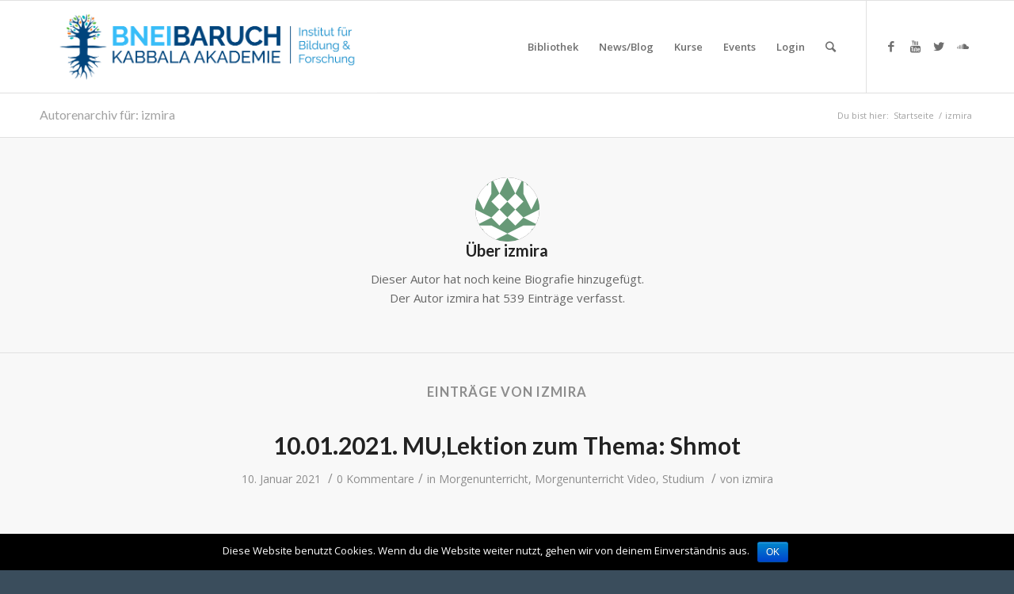

--- FILE ---
content_type: text/html; charset=UTF-8
request_url: https://kabacademy.eu/de/author/shagg/
body_size: 21490
content:
 <!DOCTYPE html>
<html lang="de-DE" class="html_stretched responsive av-preloader-disabled av-default-lightbox  html_header_top html_logo_left html_main_nav_header html_menu_right html_large html_header_sticky html_header_shrinking_disabled html_mobile_menu_tablet html_header_searchicon html_content_align_center html_header_unstick_top_disabled html_header_stretch_disabled html_av-overlay-full html_534 html_av-submenu-noclone html_entry_id_37485 av-no-preview html_text_menu_active ">
<head>
<meta charset="UTF-8" />


<!-- mobile setting -->
<meta name="viewport" content="width=device-width, initial-scale=1, maximum-scale=1">

<!-- Scripts/CSS and wp_head hook -->
<title>izmira, Author at Bnei Baruch Kabbala Akademie</title>

<!-- This site is optimized with the Yoast SEO plugin v12.0 - https://yoast.com/wordpress/plugins/seo/ -->
<link rel="canonical" href="https://kabacademy.eu/de/author/shagg/" />
<link rel="next" href="https://kabacademy.eu/de/author/shagg/page/2/" />
<meta property="og:locale" content="de_DE" />
<meta property="og:type" content="object" />
<meta property="og:title" content="izmira, Author at Bnei Baruch Kabbala Akademie" />
<meta property="og:url" content="https://kabacademy.eu/de/author/shagg/" />
<meta property="og:site_name" content="Bnei Baruch Kabbala Akademie" />
<meta property="og:image" content="https://kabacademy.eu/content/uploads/sites/3/2021/04/tree-Kabala-farb.jpg" />
<meta property="og:image:secure_url" content="https://kabacademy.eu/content/uploads/sites/3/2021/04/tree-Kabala-farb.jpg" />
<meta property="og:image:width" content="400" />
<meta property="og:image:height" content="423" />
<meta name="twitter:card" content="summary_large_image" />
<meta name="twitter:title" content="izmira, Author at Bnei Baruch Kabbala Akademie" />
<meta name="twitter:image" content="http://kabacademy.eu/content/uploads/sites/3/2021/04/tree-Kabala-farb.jpg" />
<script type='application/ld+json' class='yoast-schema-graph yoast-schema-graph--main'>{"@context":"https://schema.org","@graph":[{"@type":"WebSite","@id":"https://kabacademy.eu/de/#website","url":"https://kabacademy.eu/de/","name":"Bnei Baruch Kabbala Akademie","potentialAction":{"@type":"SearchAction","target":"https://kabacademy.eu/de/?s={search_term_string}","query-input":"required name=search_term_string"}},{"@type":"ProfilePage","@id":"https://kabacademy.eu/de/author/shagg/#webpage","url":"https://kabacademy.eu/de/author/shagg/","inLanguage":"de-DE","name":"izmira, Author at Bnei Baruch Kabbala Akademie","isPartOf":{"@id":"https://kabacademy.eu/de/#website"}},{"@type":["Person"],"@id":"https://kabacademy.eu/de/#/schema/person/40fb9c7e87f7c4314dbd5a2bbba495c7","name":"izmira","image":{"@type":"ImageObject","@id":"https://kabacademy.eu/de/#authorlogo","url":"https://secure.gravatar.com/avatar/2765356f008706c3bc51b43566ed49a3?s=96&d=identicon&r=g","caption":"izmira"},"sameAs":[],"mainEntityOfPage":{"@id":"https://kabacademy.eu/de/author/shagg/#webpage"}}]}</script>
<!-- / Yoast SEO plugin. -->

<link rel='dns-prefetch' href='//ajax.googleapis.com' />
<link rel='dns-prefetch' href='//s.w.org' />
<link rel="alternate" type="application/rss+xml" title="Bnei Baruch Kabbala Akademie &raquo; Feed" href="https://kabacademy.eu/de/feed/" />
<link rel="alternate" type="application/rss+xml" title="Bnei Baruch Kabbala Akademie &raquo; Kommentar-Feed" href="https://kabacademy.eu/de/comments/feed/" />
<link rel="alternate" type="application/rss+xml" title="Bnei Baruch Kabbala Akademie &raquo; Beiträge nach izmira Feed" href="https://kabacademy.eu/de/author/shagg/feed/" />

<!-- google webfont font replacement -->

			<script type='text/javascript'>
			if(!document.cookie.match(/aviaPrivacyGoogleWebfontsDisabled/)){
				(function() {
					var f = document.createElement('link');
					
					f.type 	= 'text/css';
					f.rel 	= 'stylesheet';
					f.href 	= '//fonts.googleapis.com/css?family=Lato:300,400,700%7COpen+Sans:400,600';
					f.id 	= 'avia-google-webfont';
					
					document.getElementsByTagName('head')[0].appendChild(f);
				})();
			}
			</script>
					<script type="text/javascript">
			window._wpemojiSettings = {"baseUrl":"https:\/\/s.w.org\/images\/core\/emoji\/12.0.0-1\/72x72\/","ext":".png","svgUrl":"https:\/\/s.w.org\/images\/core\/emoji\/12.0.0-1\/svg\/","svgExt":".svg","source":{"concatemoji":"https:\/\/kabacademy.eu\/de\/wp-includes\/js\/wp-emoji-release.min.js?ver=4d02675c62236c5d5853a4b81c2d7aed"}};
			!function(a,b,c){function d(a,b){var c=String.fromCharCode;l.clearRect(0,0,k.width,k.height),l.fillText(c.apply(this,a),0,0);var d=k.toDataURL();l.clearRect(0,0,k.width,k.height),l.fillText(c.apply(this,b),0,0);var e=k.toDataURL();return d===e}function e(a){var b;if(!l||!l.fillText)return!1;switch(l.textBaseline="top",l.font="600 32px Arial",a){case"flag":return!(b=d([55356,56826,55356,56819],[55356,56826,8203,55356,56819]))&&(b=d([55356,57332,56128,56423,56128,56418,56128,56421,56128,56430,56128,56423,56128,56447],[55356,57332,8203,56128,56423,8203,56128,56418,8203,56128,56421,8203,56128,56430,8203,56128,56423,8203,56128,56447]),!b);case"emoji":return b=d([55357,56424,55356,57342,8205,55358,56605,8205,55357,56424,55356,57340],[55357,56424,55356,57342,8203,55358,56605,8203,55357,56424,55356,57340]),!b}return!1}function f(a){var c=b.createElement("script");c.src=a,c.defer=c.type="text/javascript",b.getElementsByTagName("head")[0].appendChild(c)}var g,h,i,j,k=b.createElement("canvas"),l=k.getContext&&k.getContext("2d");for(j=Array("flag","emoji"),c.supports={everything:!0,everythingExceptFlag:!0},i=0;i<j.length;i++)c.supports[j[i]]=e(j[i]),c.supports.everything=c.supports.everything&&c.supports[j[i]],"flag"!==j[i]&&(c.supports.everythingExceptFlag=c.supports.everythingExceptFlag&&c.supports[j[i]]);c.supports.everythingExceptFlag=c.supports.everythingExceptFlag&&!c.supports.flag,c.DOMReady=!1,c.readyCallback=function(){c.DOMReady=!0},c.supports.everything||(h=function(){c.readyCallback()},b.addEventListener?(b.addEventListener("DOMContentLoaded",h,!1),a.addEventListener("load",h,!1)):(a.attachEvent("onload",h),b.attachEvent("onreadystatechange",function(){"complete"===b.readyState&&c.readyCallback()})),g=c.source||{},g.concatemoji?f(g.concatemoji):g.wpemoji&&g.twemoji&&(f(g.twemoji),f(g.wpemoji)))}(window,document,window._wpemojiSettings);
		</script>
		<style type="text/css">
img.wp-smiley,
img.emoji {
	display: inline !important;
	border: none !important;
	box-shadow: none !important;
	height: 1em !important;
	width: 1em !important;
	margin: 0 .07em !important;
	vertical-align: -0.1em !important;
	background: none !important;
	padding: 0 !important;
}
</style>
	<link rel='stylesheet' id='validate-engine-css-css'  href='https://kabacademy.eu/content/plugins/wysija-newsletters/css/validationEngine.jquery.css?ver=2.12' type='text/css' media='all' />
<link rel='stylesheet' id='avia-woocommerce-css-css'  href='https://kabacademy.eu/content/themes/bbeurope/config-woocommerce/woocommerce-mod.css?ver=4d02675c62236c5d5853a4b81c2d7aed' type='text/css' media='all' />
<link rel='stylesheet' id='avia-woocommerce-bookings-css-css'  href='https://kabacademy.eu/content/themes/bbeurope/config-woocommerce/config-woocommerce-bookings/woocommerce-booking-mod.css?ver=4d02675c62236c5d5853a4b81c2d7aed' type='text/css' media='all' />
<link rel='stylesheet' id='avia-grid-css'  href='https://kabacademy.eu/content/themes/bbeurope/css/grid.css?ver=4.5.7' type='text/css' media='all' />
<link rel='stylesheet' id='avia-base-css'  href='https://kabacademy.eu/content/themes/bbeurope/css/base.css?ver=4.5.7' type='text/css' media='all' />
<link rel='stylesheet' id='avia-layout-css'  href='https://kabacademy.eu/content/themes/bbeurope/css/layout.css?ver=4.5.7' type='text/css' media='all' />
<link rel='stylesheet' id='avia-module-blog-css'  href='https://kabacademy.eu/content/themes/bbeurope/config-templatebuilder/avia-shortcodes/blog/blog.css?ver=4d02675c62236c5d5853a4b81c2d7aed' type='text/css' media='all' />
<link rel='stylesheet' id='avia-module-postslider-css'  href='https://kabacademy.eu/content/themes/bbeurope/config-templatebuilder/avia-shortcodes/postslider/postslider.css?ver=4d02675c62236c5d5853a4b81c2d7aed' type='text/css' media='all' />
<link rel='stylesheet' id='avia-module-button-css'  href='https://kabacademy.eu/content/themes/bbeurope/config-templatebuilder/avia-shortcodes/buttons/buttons.css?ver=4d02675c62236c5d5853a4b81c2d7aed' type='text/css' media='all' />
<link rel='stylesheet' id='avia-module-buttonrow-css'  href='https://kabacademy.eu/content/themes/bbeurope/config-templatebuilder/avia-shortcodes/buttonrow/buttonrow.css?ver=4d02675c62236c5d5853a4b81c2d7aed' type='text/css' media='all' />
<link rel='stylesheet' id='avia-module-button-fullwidth-css'  href='https://kabacademy.eu/content/themes/bbeurope/config-templatebuilder/avia-shortcodes/buttons_fullwidth/buttons_fullwidth.css?ver=4d02675c62236c5d5853a4b81c2d7aed' type='text/css' media='all' />
<link rel='stylesheet' id='avia-module-catalogue-css'  href='https://kabacademy.eu/content/themes/bbeurope/config-templatebuilder/avia-shortcodes/catalogue/catalogue.css?ver=4d02675c62236c5d5853a4b81c2d7aed' type='text/css' media='all' />
<link rel='stylesheet' id='avia-module-comments-css'  href='https://kabacademy.eu/content/themes/bbeurope/config-templatebuilder/avia-shortcodes/comments/comments.css?ver=4d02675c62236c5d5853a4b81c2d7aed' type='text/css' media='all' />
<link rel='stylesheet' id='avia-module-contact-css'  href='https://kabacademy.eu/content/themes/bbeurope/config-templatebuilder/avia-shortcodes/contact/contact.css?ver=4d02675c62236c5d5853a4b81c2d7aed' type='text/css' media='all' />
<link rel='stylesheet' id='avia-module-slideshow-css'  href='https://kabacademy.eu/content/themes/bbeurope/config-templatebuilder/avia-shortcodes/slideshow/slideshow.css?ver=4d02675c62236c5d5853a4b81c2d7aed' type='text/css' media='all' />
<link rel='stylesheet' id='avia-module-slideshow-contentpartner-css'  href='https://kabacademy.eu/content/themes/bbeurope/config-templatebuilder/avia-shortcodes/contentslider/contentslider.css?ver=4d02675c62236c5d5853a4b81c2d7aed' type='text/css' media='all' />
<link rel='stylesheet' id='avia-module-countdown-css'  href='https://kabacademy.eu/content/themes/bbeurope/config-templatebuilder/avia-shortcodes/countdown/countdown.css?ver=4d02675c62236c5d5853a4b81c2d7aed' type='text/css' media='all' />
<link rel='stylesheet' id='avia-module-gallery-css'  href='https://kabacademy.eu/content/themes/bbeurope/config-templatebuilder/avia-shortcodes/gallery/gallery.css?ver=4d02675c62236c5d5853a4b81c2d7aed' type='text/css' media='all' />
<link rel='stylesheet' id='avia-module-gallery-hor-css'  href='https://kabacademy.eu/content/themes/bbeurope/config-templatebuilder/avia-shortcodes/gallery_horizontal/gallery_horizontal.css?ver=4d02675c62236c5d5853a4b81c2d7aed' type='text/css' media='all' />
<link rel='stylesheet' id='avia-module-maps-css'  href='https://kabacademy.eu/content/themes/bbeurope/config-templatebuilder/avia-shortcodes/google_maps/google_maps.css?ver=4d02675c62236c5d5853a4b81c2d7aed' type='text/css' media='all' />
<link rel='stylesheet' id='avia-module-gridrow-css'  href='https://kabacademy.eu/content/themes/bbeurope/config-templatebuilder/avia-shortcodes/grid_row/grid_row.css?ver=4d02675c62236c5d5853a4b81c2d7aed' type='text/css' media='all' />
<link rel='stylesheet' id='avia-module-heading-css'  href='https://kabacademy.eu/content/themes/bbeurope/config-templatebuilder/avia-shortcodes/heading/heading.css?ver=4d02675c62236c5d5853a4b81c2d7aed' type='text/css' media='all' />
<link rel='stylesheet' id='avia-module-hr-css'  href='https://kabacademy.eu/content/themes/bbeurope/config-templatebuilder/avia-shortcodes/hr/hr.css?ver=4d02675c62236c5d5853a4b81c2d7aed' type='text/css' media='all' />
<link rel='stylesheet' id='avia-module-icon-css'  href='https://kabacademy.eu/content/themes/bbeurope/config-templatebuilder/avia-shortcodes/icon/icon.css?ver=4d02675c62236c5d5853a4b81c2d7aed' type='text/css' media='all' />
<link rel='stylesheet' id='avia-module-iconbox-css'  href='https://kabacademy.eu/content/themes/bbeurope/config-templatebuilder/avia-shortcodes/iconbox/iconbox.css?ver=4d02675c62236c5d5853a4b81c2d7aed' type='text/css' media='all' />
<link rel='stylesheet' id='avia-module-iconlist-css'  href='https://kabacademy.eu/content/themes/bbeurope/config-templatebuilder/avia-shortcodes/iconlist/iconlist.css?ver=4d02675c62236c5d5853a4b81c2d7aed' type='text/css' media='all' />
<link rel='stylesheet' id='avia-module-image-css'  href='https://kabacademy.eu/content/themes/bbeurope/config-templatebuilder/avia-shortcodes/image/image.css?ver=4d02675c62236c5d5853a4b81c2d7aed' type='text/css' media='all' />
<link rel='stylesheet' id='avia-module-magazine-css'  href='https://kabacademy.eu/content/themes/bbeurope/config-templatebuilder/avia-shortcodes/magazine/magazine.css?ver=4d02675c62236c5d5853a4b81c2d7aed' type='text/css' media='all' />
<link rel='stylesheet' id='avia-module-masonry-css'  href='https://kabacademy.eu/content/themes/bbeurope/config-templatebuilder/avia-shortcodes/masonry_entries/masonry_entries.css?ver=4d02675c62236c5d5853a4b81c2d7aed' type='text/css' media='all' />
<link rel='stylesheet' id='avia-siteloader-css'  href='https://kabacademy.eu/content/themes/bbeurope/css/avia-snippet-site-preloader.css?ver=4d02675c62236c5d5853a4b81c2d7aed' type='text/css' media='all' />
<link rel='stylesheet' id='avia-module-menu-css'  href='https://kabacademy.eu/content/themes/bbeurope/config-templatebuilder/avia-shortcodes/menu/menu.css?ver=4d02675c62236c5d5853a4b81c2d7aed' type='text/css' media='all' />
<link rel='stylesheet' id='avia-modfule-notification-css'  href='https://kabacademy.eu/content/themes/bbeurope/config-templatebuilder/avia-shortcodes/notification/notification.css?ver=4d02675c62236c5d5853a4b81c2d7aed' type='text/css' media='all' />
<link rel='stylesheet' id='avia-module-promobox-css'  href='https://kabacademy.eu/content/themes/bbeurope/config-templatebuilder/avia-shortcodes/promobox/promobox.css?ver=4d02675c62236c5d5853a4b81c2d7aed' type='text/css' media='all' />
<link rel='stylesheet' id='avia-module-slideshow-accordion-css'  href='https://kabacademy.eu/content/themes/bbeurope/config-templatebuilder/avia-shortcodes/slideshow_accordion/slideshow_accordion.css?ver=4d02675c62236c5d5853a4b81c2d7aed' type='text/css' media='all' />
<link rel='stylesheet' id='avia-module-slideshow-fullsize-css'  href='https://kabacademy.eu/content/themes/bbeurope/config-templatebuilder/avia-shortcodes/slideshow_fullsize/slideshow_fullsize.css?ver=4d02675c62236c5d5853a4b81c2d7aed' type='text/css' media='all' />
<link rel='stylesheet' id='avia-module-slideshow-ls-css'  href='https://kabacademy.eu/content/themes/bbeurope/config-templatebuilder/avia-shortcodes/slideshow_layerslider/slideshow_layerslider.css?ver=4d02675c62236c5d5853a4b81c2d7aed' type='text/css' media='all' />
<link rel='stylesheet' id='avia-module-social-css'  href='https://kabacademy.eu/content/themes/bbeurope/config-templatebuilder/avia-shortcodes/social_share/social_share.css?ver=4d02675c62236c5d5853a4b81c2d7aed' type='text/css' media='all' />
<link rel='stylesheet' id='avia-module-tabsection-css'  href='https://kabacademy.eu/content/themes/bbeurope/config-templatebuilder/avia-shortcodes/tab_section/tab_section.css?ver=4d02675c62236c5d5853a4b81c2d7aed' type='text/css' media='all' />
<link rel='stylesheet' id='avia-module-table-css'  href='https://kabacademy.eu/content/themes/bbeurope/config-templatebuilder/avia-shortcodes/table/table.css?ver=4d02675c62236c5d5853a4b81c2d7aed' type='text/css' media='all' />
<link rel='stylesheet' id='avia-module-tabs-css'  href='https://kabacademy.eu/content/themes/bbeurope/config-templatebuilder/avia-shortcodes/tabs/tabs.css?ver=4d02675c62236c5d5853a4b81c2d7aed' type='text/css' media='all' />
<link rel='stylesheet' id='avia-module-team-css'  href='https://kabacademy.eu/content/themes/bbeurope/config-templatebuilder/avia-shortcodes/team/team.css?ver=4d02675c62236c5d5853a4b81c2d7aed' type='text/css' media='all' />
<link rel='stylesheet' id='avia-module-testimonials-css'  href='https://kabacademy.eu/content/themes/bbeurope/config-templatebuilder/avia-shortcodes/testimonials/testimonials.css?ver=4d02675c62236c5d5853a4b81c2d7aed' type='text/css' media='all' />
<link rel='stylesheet' id='avia-module-toggles-css'  href='https://kabacademy.eu/content/themes/bbeurope/config-templatebuilder/avia-shortcodes/toggles/toggles.css?ver=4d02675c62236c5d5853a4b81c2d7aed' type='text/css' media='all' />
<link rel='stylesheet' id='avia-module-video-css'  href='https://kabacademy.eu/content/themes/bbeurope/config-templatebuilder/avia-shortcodes/video/video.css?ver=4d02675c62236c5d5853a4b81c2d7aed' type='text/css' media='all' />
<link rel='stylesheet' id='wp-block-library-css'  href='https://kabacademy.eu/de/wp-includes/css/dist/block-library/style.min.css?ver=4d02675c62236c5d5853a4b81c2d7aed' type='text/css' media='all' />
<link rel='stylesheet' id='wc-block-style-css'  href='https://kabacademy.eu/content/plugins/woocommerce/packages/woocommerce-blocks/build/style.css?ver=2.3.0' type='text/css' media='all' />
<link rel='stylesheet' id='cookie-notice-front-css'  href='https://kabacademy.eu/content/plugins/cookie-notice/css/front.min.css?ver=4d02675c62236c5d5853a4b81c2d7aed' type='text/css' media='all' />
<link rel='stylesheet' id='fv_flowplayer-css'  href='https://kabacademy.eu/content/fv-flowplayer-custom/style-3.css?ver=1567578374' type='text/css' media='all' />
<link rel='stylesheet' id='wise_chat_core-css'  href='https://kabacademy.eu/content/plugins/wise-chat-pro/css/wise_chat.css?ver=4d02675c62236c5d5853a4b81c2d7aed' type='text/css' media='all' />
<style id='woocommerce-inline-inline-css' type='text/css'>
.woocommerce form .form-row .required { visibility: visible; }
</style>
<link rel='stylesheet' id='wc-accommodation-bookings-styles-css'  href='https://kabacademy.eu/content/plugins/woocommerce-accommodation-bookings/assets/css/frontend.css?ver=1.1.9' type='text/css' media='all' />
<link rel='stylesheet' id='follow-up-emails-css'  href='https://kabacademy.eu/content/plugins/woocommerce-follow-up-emails/templates/followups.css?ver=4.8.13' type='text/css' media='all' />
<link rel='stylesheet' id='module-frontend-css'  href='https://kabacademy.eu/content/plugins/woothemes-sensei/plugins/sensei-lms/assets/css/modules-frontend.css?ver=2.1.0' type='text/css' media='all' />
<link rel='stylesheet' id='sensei-frontend-css'  href='https://kabacademy.eu/content/plugins/woothemes-sensei/plugins/sensei-lms/assets/css/frontend/sensei.css?ver=2.1.0' type='text/css' media='screen' />
<link rel='stylesheet' id='woocommerce-box-office-frontend-css'  href='https://kabacademy.eu/content/plugins/woocommerce-box-office/assets/css/frontend.css?ver=1.1.13' type='text/css' media='all' />
<link rel='stylesheet' id='h5p-plugin-styles-css'  href='https://kabacademy.eu/content/plugins/h5p/h5p-php-library/styles/h5p.css?ver=1.14.1' type='text/css' media='all' />
<link rel='stylesheet' id='sensei_content_drip-frontend-css'  href='https://kabacademy.eu/content/plugins/sensei-content-drip/assets/css/frontend.css?ver=2.0.0' type='text/css' media='all' />
<link rel='stylesheet' id='woocommerce-nyp-css'  href='https://kabacademy.eu/content/plugins/woocommerce-name-your-price/assets/css/name-your-price.css?ver=2.10.0' type='text/css' media='all' />
<link rel='stylesheet' id='jquery-ui-style-css'  href='//ajax.googleapis.com/ajax/libs/jqueryui/1.11.4/themes/smoothness/jquery-ui.min.css?ver=4d02675c62236c5d5853a4b81c2d7aed' type='text/css' media='all' />
<link rel='stylesheet' id='wc-bookings-styles-css'  href='https://kabacademy.eu/content/plugins/woocommerce-bookings/dist/css/frontend.css?ver=1.15.1' type='text/css' media='all' />
<link rel='stylesheet' id='wc-deposits-frontend-css'  href='https://kabacademy.eu/content/plugins/woocommerce-deposits/assets/css/frontend.css?ver=1.4.11' type='text/css' media='all' />
<link rel='stylesheet' id='wc-memberships-frontend-css'  href='https://kabacademy.eu/content/plugins/woocommerce-memberships/assets/css/frontend/wc-memberships-frontend.min.css?ver=1.14.0' type='text/css' media='all' />
<link rel='stylesheet' id='bbeurope-style-css'  href='https://kabacademy.eu/content/themes/bbeurope/style.css?ver=4d02675c62236c5d5853a4b81c2d7aed' type='text/css' media='all' />
<link rel='stylesheet' id='academy-style-css'  href='https://kabacademy.eu/content/themes/academy/style.css?ver=4d02675c62236c5d5853a4b81c2d7aed' type='text/css' media='all' />
<link rel='stylesheet' id='avia-scs-css'  href='https://kabacademy.eu/content/themes/bbeurope/css/shortcodes.css?ver=4.5.7' type='text/css' media='all' />
<link rel='stylesheet' id='avia-popup-css-css'  href='https://kabacademy.eu/content/themes/bbeurope/js/aviapopup/magnific-popup.css?ver=4.5.7' type='text/css' media='screen' />
<link rel='stylesheet' id='avia-lightbox-css'  href='https://kabacademy.eu/content/themes/bbeurope/css/avia-snippet-lightbox.css?ver=4.5.7' type='text/css' media='screen' />
<link rel='stylesheet' id='avia-widget-css-css'  href='https://kabacademy.eu/content/themes/bbeurope/css/avia-snippet-widget.css?ver=4.5.7' type='text/css' media='screen' />
<link rel='stylesheet' id='avia-dynamic-css'  href='https://kabacademy.eu/content/uploads/sites/3/dynamic_avia/academy.css?ver=66fd187dc8410' type='text/css' media='all' />
<link rel='stylesheet' id='avia-custom-css'  href='https://kabacademy.eu/content/themes/bbeurope/css/custom.css?ver=4.5.7' type='text/css' media='all' />
<link rel='stylesheet' id='avia-style-css'  href='https://kabacademy.eu/content/themes/academy/style.css?ver=4.5.7' type='text/css' media='all' />
<link rel='stylesheet' id='sccss_style-css'  href='https://kabacademy.eu/de/?sccss=1&#038;ver=4d02675c62236c5d5853a4b81c2d7aed' type='text/css' media='all' />
<link rel='stylesheet' id='avia-gravity-css'  href='https://kabacademy.eu/content/themes/bbeurope/config-gravityforms/gravity-mod.css?ver=4.5.7' type='text/css' media='screen' />
<script type='text/javascript' src='https://kabacademy.eu/de/wp-includes/js/jquery/jquery.js?ver=1.12.4-wp'></script>
<script type='text/javascript' src='https://kabacademy.eu/de/wp-includes/js/jquery/jquery-migrate.min.js?ver=1.4.1'></script>
<script type='text/javascript'>
/* <![CDATA[ */
var cnArgs = {"ajaxurl":"https:\/\/kabacademy.eu\/de\/wp-admin\/admin-ajax.php","hideEffect":"fade","onScroll":"","onScrollOffset":"100","cookieName":"cookie_notice_accepted","cookieValue":"true","cookieTime":"2592000","cookiePath":"\/","cookieDomain":"","redirection":"","cache":"","refuse":"no","revoke_cookies":"0","revoke_cookies_opt":"automatic","secure":"1"};
/* ]]> */
</script>
<script type='text/javascript' src='https://kabacademy.eu/content/plugins/cookie-notice/js/front.min.js?ver=1.2.46'></script>
<script type='text/javascript' src='https://kabacademy.eu/content/plugins/woo-sensei-shortcodes/script.js?ver=4d02675c62236c5d5853a4b81c2d7aed'></script>
<script type='text/javascript'>
/* <![CDATA[ */
var FUE = {"ajaxurl":"https:\/\/kabacademy.eu\/de\/wp-admin\/admin-ajax.php","ajax_loader":"https:\/\/kabacademy.eu\/content\/plugins\/woocommerce-follow-up-emails\/templates\/images\/ajax-loader.gif"};
/* ]]> */
</script>
<script type='text/javascript' src='https://kabacademy.eu/content/plugins/woocommerce-follow-up-emails/templates/js/fue-account-subscriptions.js?ver=4.8.13'></script>
<script type='text/javascript' src='https://kabacademy.eu/content/themes/bbeurope/js/avia-compat.js?ver=4.5.7'></script>
<script>
window.wc_ga_pro = {};

window.wc_ga_pro.available_gateways = {"stripe":"Credit Card (Stripe)","paypal":"PayPal","stripe_sepa":"SEPA Bankeinzug","stripe_sofort":"SOFORT","stripe_giropay":"Zahlen Sie sicher mit Ihrem Bankkonto"};

// interpolate json by replacing placeholders with variables
window.wc_ga_pro.interpolate_json = function( object, variables ) {

	if ( ! variables ) {
		return object;
	}

	var j = JSON.stringify( object );

	for ( var k in variables ) {
		j = j.split( '{$' + k + '}' ).join( variables[ k ] );
	}

	return JSON.parse( j );
};

// return the title for a payment gateway
window.wc_ga_pro.get_payment_method_title = function( payment_method ) {
	return window.wc_ga_pro.available_gateways[ payment_method ] || payment_method;
};

// check if an email is valid
window.wc_ga_pro.is_valid_email = function( email ) {
  return /[^\s@]+@[^\s@]+\.[^\s@]+/.test( email );
};
</script>
<!-- Start WooCommerce Google Analytics Pro -->
		<script>
	(function(i,s,o,g,r,a,m){i['GoogleAnalyticsObject']=r;i[r]=i[r]||function(){
	(i[r].q=i[r].q||[]).push(arguments)},i[r].l=1*new Date();a=s.createElement(o),
	m=s.getElementsByTagName(o)[0];a.async=1;a.src=g;m.parentNode.insertBefore(a,m)
	})(window,document,'script','https://www.google-analytics.com/analytics.js','ga');
		ga( 'create', 'UA-67830962-3', {"cookieDomain":"auto"} );
	ga( 'set', 'forceSSL', true );
	ga( 'require', 'displayfeatures' );
	ga( 'require', 'linkid' );
	ga( 'require', 'ec' );
	</script>
		<!-- end WooCommerce Google Analytics Pro -->
		<link rel='https://api.w.org/' href='https://kabacademy.eu/de/wp-json/' />
<link rel="EditURI" type="application/rsd+xml" title="RSD" href="https://kabacademy.eu/de/xmlrpc.php?rsd" />
<link rel="wlwmanifest" type="application/wlwmanifest+xml" href="https://kabacademy.eu/de/wp-includes/wlwmanifest.xml" /> 

<script>
  (function(i,s,o,g,r,a,m){i['GoogleAnalyticsObject']=r;i[r]=i[r]||function(){
  (i[r].q=i[r].q||[]).push(arguments)},i[r].l=1*new Date();a=s.createElement(o),
  m=s.getElementsByTagName(o)[0];a.async=1;a.src=g;m.parentNode.insertBefore(a,m)
  })(window,document,'script','https://www.google-analytics.com/analytics.js','ga');

  ga('create', 'UA-67830962-3', 'auto');
  ga('send', 'pageview');

</script>
<!-- Facebook Pixel Code -->
<script>
!function(f,b,e,v,n,t,s)
{if(f.fbq)return;n=f.fbq=function(){n.callMethod?
n.callMethod.apply(n,arguments):n.queue.push(arguments)};
if(!f._fbq)f._fbq=n;n.push=n;n.loaded=!0;n.version='2.0';
n.queue=[];t=b.createElement(e);t.async=!0;
t.src=v;s=b.getElementsByTagName(e)[0];
s.parentNode.insertBefore(t,s)}(window,document,'script',
'https://connect.facebook.net/en_US/fbevents.js');
 fbq('init', '967586850030000'); 
fbq('track', 'PageView');
fbq('track', 'Lead');
</script>
<noscript>
 <img height="1" width="1" 
src="https://www.facebook.com/tr?id=967586850030000&ev=PageView
&noscript=1"/>
</noscript>
<!-- End Facebook Pixel Code --><script type="text/javascript">
(function(url){
	if(/(?:Chrome\/26\.0\.1410\.63 Safari\/537\.31|WordfenceTestMonBot)/.test(navigator.userAgent)){ return; }
	var addEvent = function(evt, handler) {
		if (window.addEventListener) {
			document.addEventListener(evt, handler, false);
		} else if (window.attachEvent) {
			document.attachEvent('on' + evt, handler);
		}
	};
	var removeEvent = function(evt, handler) {
		if (window.removeEventListener) {
			document.removeEventListener(evt, handler, false);
		} else if (window.detachEvent) {
			document.detachEvent('on' + evt, handler);
		}
	};
	var evts = 'contextmenu dblclick drag dragend dragenter dragleave dragover dragstart drop keydown keypress keyup mousedown mousemove mouseout mouseover mouseup mousewheel scroll'.split(' ');
	var logHuman = function() {
		if (window.wfLogHumanRan) { return; }
		window.wfLogHumanRan = true;
		var wfscr = document.createElement('script');
		wfscr.type = 'text/javascript';
		wfscr.async = true;
		wfscr.src = url + '&r=' + Math.random();
		(document.getElementsByTagName('head')[0]||document.getElementsByTagName('body')[0]).appendChild(wfscr);
		for (var i = 0; i < evts.length; i++) {
			removeEvent(evts[i], logHuman);
		}
	};
	for (var i = 0; i < evts.length; i++) {
		addEvent(evts[i], logHuman);
	}
})('//kabacademy.eu/de/?wordfence_lh=1&hid=0CB2FD8BD2C0D959DD171D9056279673');
</script><script>flowplayer.conf = {"embed":[]};</script>
<link rel="profile" href="http://gmpg.org/xfn/11" />
<link rel="alternate" type="application/rss+xml" title="Bnei Baruch Kabbala Akademie RSS2 Feed" href="https://kabacademy.eu/de/feed/" />
<link rel="pingback" href="https://kabacademy.eu/de/xmlrpc.php" />
<!--[if lt IE 9]><script src="https://kabacademy.eu/content/themes/bbeurope/js/html5shiv.js"></script><![endif]-->
<link rel="icon" href="https://kabacademy.eu/de/content/uploads/sites/3/2018/03/tree.png" type="image/png">
	<noscript><style>.woocommerce-product-gallery{ opacity: 1 !important; }</style></noscript>
			<style type="text/css">.recentcomments a{display:inline !important;padding:0 !important;margin:0 !important;}</style>
		<link rel="icon" href="https://kabacademy.eu/content/uploads/sites/3/2018/03/cropped-tree-32x32.png" sizes="32x32" />
<link rel="icon" href="https://kabacademy.eu/content/uploads/sites/3/2018/03/cropped-tree-192x192.png" sizes="192x192" />
<link rel="apple-touch-icon-precomposed" href="https://kabacademy.eu/content/uploads/sites/3/2018/03/cropped-tree-180x180.png" />
<meta name="msapplication-TileImage" content="https://kabacademy.eu/content/uploads/sites/3/2018/03/cropped-tree-270x270.png" />
<style type='text/css'>
@font-face {font-family: 'entypo-fontello'; font-weight: normal; font-style: normal; font-display: auto;
src: url('https://kabacademy.eu/content/themes/bbeurope/config-templatebuilder/avia-template-builder/assets/fonts/entypo-fontello.eot');
src: url('https://kabacademy.eu/content/themes/bbeurope/config-templatebuilder/avia-template-builder/assets/fonts/entypo-fontello.eot?#iefix') format('embedded-opentype'), 
url('https://kabacademy.eu/content/themes/bbeurope/config-templatebuilder/avia-template-builder/assets/fonts/entypo-fontello.woff') format('woff'), 
url('https://kabacademy.eu/content/themes/bbeurope/config-templatebuilder/avia-template-builder/assets/fonts/entypo-fontello.ttf') format('truetype'), 
url('https://kabacademy.eu/content/themes/bbeurope/config-templatebuilder/avia-template-builder/assets/fonts/entypo-fontello.svg#entypo-fontello') format('svg');
} #top .avia-font-entypo-fontello, body .avia-font-entypo-fontello, html body [data-av_iconfont='entypo-fontello']:before{ font-family: 'entypo-fontello'; }

@font-face {font-family: 'fontello'; font-weight: normal; font-style: normal; font-display: auto;
src: url('https://kabacademy.eu/content/uploads/sites/3/avia_fonts/fontello/fontello.eot');
src: url('https://kabacademy.eu/content/uploads/sites/3/avia_fonts/fontello/fontello.eot?#iefix') format('embedded-opentype'), 
url('https://kabacademy.eu/content/uploads/sites/3/avia_fonts/fontello/fontello.woff') format('woff'), 
url('https://kabacademy.eu/content/uploads/sites/3/avia_fonts/fontello/fontello.ttf') format('truetype'), 
url('https://kabacademy.eu/content/uploads/sites/3/avia_fonts/fontello/fontello.svg#fontello') format('svg');
} #top .avia-font-fontello, body .avia-font-fontello, html body [data-av_iconfont='fontello']:before{ font-family: 'fontello'; }
</style>

<!--
Debugging Info for Theme support: 

Theme: bbeurope
Version: 4.5.7
Installed: bbeurope
AviaFramework Version: 5.0
AviaBuilder Version: 0.9.5
aviaElementManager Version: 1.0.1
- - - - - - - - - - -
ChildTheme: Academy
ChildTheme Version: 0.1.0
ChildTheme Installed: bbeurope

ML:1024-PU:66-PLA:72
WP:5.2.3
Compress: CSS:disabled - JS:disabled
Updates: disabled
PLAu:60
-->
</head>




<body id="top" class="archive author author-shagg author-7774  rtl_columns stretched lato open_sans theme-bbeurope cookies-not-set woocommerce-no-js" itemscope="itemscope" itemtype="https://schema.org/WebPage" >

	
	<div id='wrap_all'>

	
<header id='header' class='all_colors header_color light_bg_color  av_header_top av_logo_left av_main_nav_header av_menu_right av_large av_header_sticky av_header_shrinking_disabled av_header_stretch_disabled av_mobile_menu_tablet av_header_searchicon av_header_unstick_top_disabled av_bottom_nav_disabled  av_alternate_logo_active av_header_border_disabled'  role="banner" itemscope="itemscope" itemtype="https://schema.org/WPHeader" >

		<div  id='header_main' class='container_wrap container_wrap_logo'>
	
        <ul  class = 'menu-item cart_dropdown ' data-success='wurde zum Warenkorb hinzugefügt'><li class='cart_dropdown_first'><a class='cart_dropdown_link' href='https://kabacademy.eu/de/cart/'><span aria-hidden='true' data-av_icon='' data-av_iconfont='entypo-fontello'></span><span class='av-cart-counter'>0</span><span class='avia_hidden_link_text'>Einkaufswagen</span></a><!--<span class='cart_subtotal'><span class="woocommerce-Price-amount amount">0,00&nbsp;<span class="woocommerce-Price-currencySymbol">&euro;</span></span></span>--><div class='dropdown_widget dropdown_widget_cart'><div class='avia-arrow'></div><div class="widget_shopping_cart_content"></div></div></li></ul><div class='container av-logo-container'><div class='inner-container'><span class='logo'><a href='https://kabacademy.eu/de/'><img height='100' width='300' src='http://kabacademy.eu/content/uploads/sites/3/2024/10/logo_long_german.png' alt='Bnei Baruch Kabbala Akademie' /></a></span><nav class='main_menu' data-selectname='Seite auswählen'  role="navigation" itemscope="itemscope" itemtype="https://schema.org/SiteNavigationElement" ><div class="avia-menu av-main-nav-wrap av_menu_icon_beside"><ul id="avia-menu" class="menu av-main-nav"><li id="menu-item-23268" class="menu-item menu-item-type-post_type menu-item-object-page menu-item-has-children menu-item-top-level menu-item-top-level-1"><a href="https://kabacademy.eu/de/bibliothek-2/" itemprop="url"><span class="avia-bullet"></span><span class="avia-menu-text">Bibliothek</span><span class="avia-menu-fx"><span class="avia-arrow-wrap"><span class="avia-arrow"></span></span></span></a>


<ul class="sub-menu">
	<li id="menu-item-101039" class="menu-item menu-item-type-post_type menu-item-object-page"><a href="https://kabacademy.eu/de/bibliothek-2/einfuehrung-in-die-weisheit-der-kabbala-pticha-le-chochmat-ha-kabbala/" itemprop="url"><span class="avia-bullet"></span><span class="avia-menu-text">Einführung in die Weisheit der Kabbala</span></a></li>
	<li id="menu-item-27898" class="menu-item menu-item-type-custom menu-item-object-custom menu-item-has-children"><a href="https://kabacademy.eu/de/bibliothek-2/artikel-von-baal-hasulam/" itemprop="url"><span class="avia-bullet"></span><span class="avia-menu-text">Texte Baal HaSulam</span></a>
	<ul class="sub-menu">
		<li id="menu-item-113858" class="menu-item menu-item-type-custom menu-item-object-custom"><a href="https://kabacademy.eu/de/bibliothek-2/artikel-von-baal-hasulam/#:~:text=VORWORTE/EINLEITUNGEN%20UND%20EINF%C3%9CHRUNGEN" itemprop="url"><span class="avia-bullet"></span><span class="avia-menu-text">Vorworte</span></a></li>
		<li id="menu-item-113862" class="menu-item menu-item-type-custom menu-item-object-custom"><a href="https://kabacademy.eu/de/bibliothek-2/artikel-von-baal-hasulam/#:~:text=1%20%E2%80%93%20Innere%20Betrachtung-,ARTIKEL,-600.000%20Seelen" itemprop="url"><span class="avia-bullet"></span><span class="avia-menu-text">Artikel</span></a></li>
		<li id="menu-item-113857" class="menu-item menu-item-type-custom menu-item-object-custom"><a href="https://kabacademy.eu/de/bibliothek-2/artikel-von-baal-hasulam/#:~:text=tun%20ist%20vorzuziehen-,BRIEFE,-Baal%20HaSulam%2C%20Brief" itemprop="url"><span class="avia-bullet"></span><span class="avia-menu-text">Briefe</span></a></li>
		<li id="menu-item-113863" class="menu-item menu-item-type-custom menu-item-object-custom"><a href="https://kabacademy.eu/de/bibliothek-2/artikel-von-baal-hasulam/#:~:text=das%20Buch%20Sohar-,TES,-Einf%C3%BChrung%20zu%20Talmud" itemprop="url"><span class="avia-bullet"></span><span class="avia-menu-text">TES</span></a></li>
	</ul>
</li>
	<li id="menu-item-27897" class="menu-item menu-item-type-custom menu-item-object-custom menu-item-has-children"><a href="https://kabacademy.eu/de/bibliothek-2/artikel-von-rabash/" itemprop="url"><span class="avia-bullet"></span><span class="avia-menu-text">Texte Rabash</span></a>
	<ul class="sub-menu">
		<li id="menu-item-113861" class="menu-item menu-item-type-custom menu-item-object-custom"><a href="https://kabacademy.eu/de/bibliothek-2/artikel-von-rabash/#_Toc141446677:~:text=Baruch%20Ashlag)%20%2D%20Biographie-,ARTIKEL,-Schnellsuche%3A%201984" itemprop="url"><span class="avia-bullet"></span><span class="avia-menu-text">Artikel</span></a></li>
		<li id="menu-item-113860" class="menu-item menu-item-type-custom menu-item-object-custom"><a href="https://kabacademy.eu/de/bibliothek-2/artikel-von-rabash/#_Toc141446677" itemprop="url"><span class="avia-bullet"></span><span class="avia-menu-text">Briefe</span></a></li>
		<li id="menu-item-113859" class="menu-item menu-item-type-custom menu-item-object-custom"><a href="https://kabacademy.eu/de/2025/03/08/rabash-notizen-aufzeichnungen/" itemprop="url"><span class="avia-bullet"></span><span class="avia-menu-text">Notizen</span></a></li>
	</ul>
</li>
	<li id="menu-item-27899" class="menu-item menu-item-type-custom menu-item-object-custom"><a href="https://kabacademy.eu/de/bibliothek-2/der-sohar/" itemprop="url"><span class="avia-bullet"></span><span class="avia-menu-text">Texte Sohar</span></a></li>
	<li id="menu-item-30587" class="menu-item menu-item-type-custom menu-item-object-custom"><a href="https://kabacademy.eu/de/artikel-von-michael-laitman/" itemprop="url"><span class="avia-bullet"></span><span class="avia-menu-text">Texte M. Laitman</span></a></li>
	<li id="menu-item-35483" class="menu-item menu-item-type-post_type menu-item-object-page"><a href="https://kabacademy.eu/de/shamati-alle-texte/" itemprop="url"><span class="avia-bullet"></span><span class="avia-menu-text">Shamati – Alle Texte</span></a></li>
	<li id="menu-item-55038" class="menu-item menu-item-type-post_type menu-item-object-page"><a href="https://kabacademy.eu/de/glossar/" itemprop="url"><span class="avia-bullet"></span><span class="avia-menu-text">Glossar</span></a></li>
</ul>
</li>
<li id="menu-item-2740" class="menu-item menu-item-type-post_type menu-item-object-page menu-item-has-children menu-item-top-level menu-item-top-level-2"><a href="https://kabacademy.eu/de/blog/" itemprop="url"><span class="avia-bullet"></span><span class="avia-menu-text">News/Blog</span><span class="avia-menu-fx"><span class="avia-arrow-wrap"><span class="avia-arrow"></span></span></span></a>


<ul class="sub-menu">
	<li id="menu-item-68789" class="menu-item menu-item-type-post_type menu-item-object-page"><a href="https://kabacademy.eu/de/auszuege-aus-quelltexten/" itemprop="url"><span class="avia-bullet"></span><span class="avia-menu-text">Auszüge aus Quelltexten</span></a></li>
	<li id="menu-item-27906" class="menu-item menu-item-type-taxonomy menu-item-object-category"><a href="https://kabacademy.eu/de/cat/spirituelle-funken/" itemprop="url"><span class="avia-bullet"></span><span class="avia-menu-text">Zitat zum Schlafen gehen</span></a></li>
	<li id="menu-item-75201" class="menu-item menu-item-type-taxonomy menu-item-object-category"><a href="https://kabacademy.eu/de/cat/blog/feiertage/" itemprop="url"><span class="avia-bullet"></span><span class="avia-menu-text">Feiertage</span></a></li>
	<li id="menu-item-27907" class="menu-item menu-item-type-taxonomy menu-item-object-category"><a href="https://kabacademy.eu/de/cat/blog/moderne-texte/" itemprop="url"><span class="avia-bullet"></span><span class="avia-menu-text">Moderne Texte</span></a></li>
	<li id="menu-item-27905" class="menu-item menu-item-type-taxonomy menu-item-object-category"><a href="https://kabacademy.eu/de/cat/hoerbuch/" itemprop="url"><span class="avia-bullet"></span><span class="avia-menu-text">Hörbuch</span></a></li>
	<li id="menu-item-68617" class="menu-item menu-item-type-taxonomy menu-item-object-category"><a href="https://kabacademy.eu/de/cat/wochenabschnitt/" itemprop="url"><span class="avia-bullet"></span><span class="avia-menu-text">Parasha/Wochenabschnitt</span></a></li>
	<li id="menu-item-78761" class="menu-item menu-item-type-custom menu-item-object-custom"><a href="https://kabacademy.eu/de/morgenunterricht/" itemprop="url"><span class="avia-bullet"></span><span class="avia-menu-text">Morgenunterricht</span></a></li>
	<li id="menu-item-69198" class="menu-item menu-item-type-custom menu-item-object-custom"><a href="https://kabacademy.eu/de/frauen/" itemprop="url"><span class="avia-bullet"></span><span class="avia-menu-text">Frauen</span></a></li>
</ul>
</li>
<li id="menu-item-72659" class="menu-item menu-item-type-post_type menu-item-object-page menu-item-top-level menu-item-top-level-3"><a href="https://kabacademy.eu/de/alle-kurse/" itemprop="url"><span class="avia-bullet"></span><span class="avia-menu-text">Kurse</span><span class="avia-menu-fx"><span class="avia-arrow-wrap"><span class="avia-arrow"></span></span></span></a></li>
<li id="menu-item-5411" class="menu-item menu-item-type-post_type menu-item-object-page menu-item-has-children menu-item-top-level menu-item-top-level-4"><a href="https://kabacademy.eu/de/kabbalah-conventions/" itemprop="url"><span class="avia-bullet"></span><span class="avia-menu-text">Events</span><span class="avia-menu-fx"><span class="avia-arrow-wrap"><span class="avia-arrow"></span></span></span></a>


<ul class="sub-menu">
	<li id="menu-item-103570" class="menu-item menu-item-type-post_type menu-item-object-page"><a href="https://kabacademy.eu/de/welt-kabbala-kongress-oktober2023/" itemprop="url"><span class="avia-bullet"></span><span class="avia-menu-text">Welt Kabbala Kongress Oktober 2023</span></a></li>
	<li id="menu-item-91381" class="menu-item menu-item-type-custom menu-item-object-custom"><a href="https://kabacademy.eu/uk/welt-kabbala-kongress-1-2-juli-2023-zusammenkunft-in-europa/" itemprop="url"><span class="avia-bullet"></span><span class="avia-menu-text">Kabbala Kongress 1.-2. Juli 2023</span></a></li>
	<li id="menu-item-84682" class="menu-item menu-item-type-custom menu-item-object-custom"><a href="https://kabacademy.eu/de/kabbala-treff/" itemprop="url"><span class="avia-bullet"></span><span class="avia-menu-text">Kabbala Treff</span></a></li>
	<li id="menu-item-84683" class="menu-item menu-item-type-post_type menu-item-object-page"><a href="https://kabacademy.eu/de/youtube-livestreams/" itemprop="url"><span class="avia-bullet"></span><span class="avia-menu-text">Youtube Sendereihen</span></a></li>
</ul>
</li>
<li id="menu-item-3986" class="menu-item menu-item-type-post_type menu-item-object-page menu-item-top-level menu-item-top-level-5"><a href="https://kabacademy.eu/de/login/" itemprop="url"><span class="avia-bullet"></span><span class="avia-menu-text">Login</span><span class="avia-menu-fx"><span class="avia-arrow-wrap"><span class="avia-arrow"></span></span></span></a></li>
<li id="menu-item-search" class="noMobile menu-item menu-item-search-dropdown menu-item-avia-special">
							<a href="?s=" rel="nofollow" data-avia-search-tooltip="

&lt;form action=&quot;https://kabacademy.eu/de/&quot; id=&quot;searchform&quot; method=&quot;get&quot; class=&quot;&quot;&gt;
	&lt;div&gt;
		&lt;input type=&quot;submit&quot; value=&quot;&quot; id=&quot;searchsubmit&quot; class=&quot;button avia-font-entypo-fontello&quot; /&gt;
		&lt;input type=&quot;text&quot; id=&quot;s&quot; name=&quot;s&quot; value=&quot;&quot; placeholder='Suche' /&gt;
			&lt;/div&gt;
&lt;/form&gt;" aria-hidden='true' data-av_icon='' data-av_iconfont='entypo-fontello'><span class="avia_hidden_link_text">Suche</span></a>
	        		   </li><li class="av-burger-menu-main menu-item-avia-special av-small-burger-icon">
	        			<a href="#">
							<span class="av-hamburger av-hamburger--spin av-js-hamburger">
					        <span class="av-hamburger-box">
						          <span class="av-hamburger-inner"></span>
						          <strong>Menü</strong>
					        </span>
							</span>
						</a>
	        		   </li></ul></div><ul class='noLightbox social_bookmarks icon_count_4'><li class='social_bookmarks_facebook av-social-link-facebook social_icon_1'><a  target="_blank" aria-label="Link to Facebook" href='https://www.facebook.com/KabbalaAkademie/' aria-hidden='true' data-av_icon='' data-av_iconfont='entypo-fontello' title='Facebook'><span class='avia_hidden_link_text'>Facebook</span></a></li><li class='social_bookmarks_youtube av-social-link-youtube social_icon_2'><a  target="_blank" aria-label="Link to Youtube" href='https://www.youtube.com/c/KabbalaAkademie' aria-hidden='true' data-av_icon='' data-av_iconfont='entypo-fontello' title='Youtube'><span class='avia_hidden_link_text'>Youtube</span></a></li><li class='social_bookmarks_twitter av-social-link-twitter social_icon_3'><a  target="_blank" aria-label="Link to Twitter" href='https://twitter.com/KabbalaAkademie' aria-hidden='true' data-av_icon='' data-av_iconfont='entypo-fontello' title='Twitter'><span class='avia_hidden_link_text'>Twitter</span></a></li><li class='social_bookmarks_soundcloud av-social-link-soundcloud social_icon_4'><a  target="_blank" aria-label="Link to Soundcloud" href='https://soundcloud.com/kabbala-akademie' aria-hidden='true' data-av_icon='' data-av_iconfont='entypo-fontello' title='Soundcloud'><span class='avia_hidden_link_text'>Soundcloud</span></a></li></ul></nav></div> </div> 
		<!-- end container_wrap-->
		</div>
<div id="avia_alternate_menu" style="display: none;"><nav class='main_menu' data-selectname='Seite auswählen'  role="navigation" itemscope="itemscope" itemtype="https://schema.org/SiteNavigationElement" ><div class="avia_alternate_menu av-main-nav-wrap"><ul id="avia_alternate_menu" class="menu av-main-nav"><li id="menu-item-28444" class="menu-item menu-item-type-post_type menu-item-object-page menu-item-top-level menu-item-top-level-1"><a href="https://kabacademy.eu/de/blog/" itemprop="url"><span class="avia-bullet"></span><span class="avia-menu-text">Blog</span><span class="avia-menu-fx"><span class="avia-arrow-wrap"><span class="avia-arrow"></span></span></span></a></li>
<li id="menu-item-29934" class="menu-item menu-item-type-post_type menu-item-object-page menu-item-top-level menu-item-top-level-2"><a href="https://kabacademy.eu/de/bibliothek-2/" itemprop="url"><span class="avia-bullet"></span><span class="avia-menu-text">Bibliothek</span><span class="avia-menu-fx"><span class="avia-arrow-wrap"><span class="avia-arrow"></span></span></span></a></li>
<li id="menu-item-34112" class="menu-item menu-item-type-custom menu-item-object-custom menu-item-top-level menu-item-top-level-3"><a href="https://kabacademy.eu/de/alle-kurse/" itemprop="url"><span class="avia-bullet"></span><span class="avia-menu-text">Kurse/Events</span><span class="avia-menu-fx"><span class="avia-arrow-wrap"><span class="avia-arrow"></span></span></span></a></li>
<li id="menu-item-85280" class="menu-item menu-item-type-custom menu-item-object-custom menu-item-top-level menu-item-top-level-4"><a href="https://kabacademy.eu/de/kabbalah-conventions/" itemprop="url"><span class="avia-bullet"></span><span class="avia-menu-text">Kongresse</span><span class="avia-menu-fx"><span class="avia-arrow-wrap"><span class="avia-arrow"></span></span></span></a></li>
<li id="menu-item-72469" class="menu-item menu-item-type-post_type menu-item-object-page menu-item-top-level menu-item-top-level-5"><a href="https://kabacademy.eu/de/login/" itemprop="url"><span class="avia-bullet"></span><span class="avia-menu-text">Login</span><span class="avia-menu-fx"><span class="avia-arrow-wrap"><span class="avia-arrow"></span></span></span></a></li>
</ul></div></nav></div>		<div class='header_bg'></div>

<!-- end header -->
</header>
		
	<div id='main' class='all_colors' data-scroll-offset='116'>

	<div class='stretch_full container_wrap alternate_color light_bg_color title_container'><div class='container'><h1 class='main-title entry-title '>Autorenarchiv für: izmira</h1><div class="breadcrumb breadcrumbs avia-breadcrumbs"><div class="breadcrumb-trail" xmlns:v="https://rdf.data-vocabulary.org/#"><span class="trail-before"><span class="breadcrumb-title">Du bist hier:</span></span> <span><a rel="v:url" property="v:title" href="https://kabacademy.eu/de" title="Bnei Baruch Kabbala Akademie"  class="trail-begin">Startseite</a></span> <span class="sep">/</span> <span class="trail-end">izmira</span></div></div></div></div>


		<div class='container_wrap container_wrap_first main_color fullsize'>

			<div class='container template-blog template-author '>

				<main class='content av-content-full alpha units'  role="main" itemprop="mainContentOfPage" itemscope="itemscope" itemtype="https://schema.org/Blog" >

                    <div class='page-heading-container clearfix'>
                    <section class="author-box"  itemprop="author" itemscope="itemscope" itemtype="https://schema.org/Person" ><span class='post-author-format-type blog-meta'><span class='rounded-container'><img alt='izmira' src='https://secure.gravatar.com/avatar/2765356f008706c3bc51b43566ed49a3?s=81&#038;d=identicon&#038;r=g' srcset='https://secure.gravatar.com/avatar/2765356f008706c3bc51b43566ed49a3?s=162&#038;d=identicon&#038;r=g 2x' class='avatar avatar-81 photo' height='81' width='81' /></span></span><div class='author_description '>
        <h3 class='author-title '>Über <span class='author-box-name'  itemprop="author" >izmira</span></h3>
        <div class='author_description_text' itemprop="description" ><p>Dieser Autor hat noch keine Biografie hinzugefügt.</br>Der Autor <span class='author-box-name'  itemprop="author" >izmira</span> hat 539 Einträge verfasst.</p>
</div><span class='author-extra-border'></span></div></section>                    </div>


                    <h4 class='extra-mini-title widgettitle'>Einträge von izmira</h4>
		<article class="post-entry post-entry-type-standard post-entry-37485 post-loop-1 post-parity-odd custom with-slider post-37485 post type-post status-publish format-standard has-post-thumbnail hentry category-morgenunterricht category-morgenunterricht-video category-studium"'  itemscope="itemscope" itemtype="https://schema.org/BlogPosting" itemprop="blogPost" >


			<div class="entry-content-wrapper clearfix standard-content">
                <header class="entry-content-header">
                    <h2 class='post-title entry-title '  itemprop="headline" >	<a href='https://kabacademy.eu/de/2021/01/10/10-01-2021-mulektion-zum-thema-shmot/' rel='bookmark' title='Permanenter Link zu: 10.01.2021. MU,Lektion zum Thema:  Shmot'>10.01.2021. MU,Lektion zum Thema:  Shmot			<span class='post-format-icon minor-meta'></span>	</a></h2>                    <span class='post-meta-infos'>
                        <span class='date-container minor-meta updated'>10. Januar 2021</span>

                        <span class='text-sep'>/</span><span class='comment-container minor-meta'><a href="https://kabacademy.eu/de/2021/01/10/10-01-2021-mulektion-zum-thema-shmot/#respond" class="comments-link" >0 Kommentare</a></span><span class='text-sep text-sep-comment'>/</span><span class="blog-categories minor-meta">in <a href="https://kabacademy.eu/de/cat/morgenunterricht/" rel="tag">Morgenunterricht</a>, <a href="https://kabacademy.eu/de/cat/morgenunterricht-video/" rel="tag">Morgenunterricht Video</a>, <a href="https://kabacademy.eu/de/cat/studium/" rel="tag">Studium</a> </span><span class="text-sep text-sep-cat">/</span><span class="blog-author minor-meta">von <span class="entry-author-link"  itemprop="author" ><span class="vcard author"><span class="fn"><a href="https://kabacademy.eu/de/author/shagg/" title="Beiträge von izmira" rel="author">izmira</a></span></span></span></span>
                    </span>
                </header>

				<div class="entry-content"  itemprop="text" ></div>			</div>

            <footer class="entry-footer"></footer>
            
                        
		</article><!--end post-entry-->
	
		<article class="post-entry post-entry-type-standard post-entry-37324 post-loop-2 post-parity-even custom with-slider post-37324 post type-post status-publish format-standard has-post-thumbnail hentry category-morgenunterricht category-morgenunterricht-video category-studium"'  itemscope="itemscope" itemtype="https://schema.org/BlogPosting" itemprop="blogPost" >


			<div class="entry-content-wrapper clearfix standard-content">
                <header class="entry-content-header">
                    <h2 class='post-title entry-title '  itemprop="headline" >	<a href='https://kabacademy.eu/de/2021/01/08/08-01-2021-mu-unterricht-zum-thema-dankbarkeit/' rel='bookmark' title='Permanenter Link zu: 08.01.2021. MU, Unterricht zum Thema: &#8222;Dankbarkeit&#8220;'>08.01.2021. MU, Unterricht zum Thema: &#8222;Dankbarkeit&#8220;			<span class='post-format-icon minor-meta'></span>	</a></h2>                    <span class='post-meta-infos'>
                        <span class='date-container minor-meta updated'>8. Januar 2021</span>

                        <span class='text-sep'>/</span><span class='comment-container minor-meta'><a href="https://kabacademy.eu/de/2021/01/08/08-01-2021-mu-unterricht-zum-thema-dankbarkeit/#respond" class="comments-link" >0 Kommentare</a></span><span class='text-sep text-sep-comment'>/</span><span class="blog-categories minor-meta">in <a href="https://kabacademy.eu/de/cat/morgenunterricht/" rel="tag">Morgenunterricht</a>, <a href="https://kabacademy.eu/de/cat/morgenunterricht-video/" rel="tag">Morgenunterricht Video</a>, <a href="https://kabacademy.eu/de/cat/studium/" rel="tag">Studium</a> </span><span class="text-sep text-sep-cat">/</span><span class="blog-author minor-meta">von <span class="entry-author-link"  itemprop="author" ><span class="vcard author"><span class="fn"><a href="https://kabacademy.eu/de/author/shagg/" title="Beiträge von izmira" rel="author">izmira</a></span></span></span></span>
                    </span>
                </header>

				<div class="entry-content"  itemprop="text" ></div>			</div>

            <footer class="entry-footer"></footer>
            
                        
		</article><!--end post-entry-->
	
		<article class="post-entry post-entry-type-standard post-entry-37287 post-loop-3 post-parity-odd custom with-slider post-37287 post type-post status-publish format-standard has-post-thumbnail hentry category-morgenunterricht category-morgenunterricht-video category-studium"'  itemscope="itemscope" itemtype="https://schema.org/BlogPosting" itemprop="blogPost" >


			<div class="entry-content-wrapper clearfix standard-content">
                <header class="entry-content-header">
                    <h2 class='post-title entry-title '  itemprop="headline" >	<a href='https://kabacademy.eu/de/2021/01/06/06-01-2020-mu-lektion-zum-thema-annullierung-und-demut/' rel='bookmark' title='Permanenter Link zu: 06.01.2020. MU, Lektion zum Thema &#8222;Annullierung und Demut&#8220;'>06.01.2020. MU, Lektion zum Thema &#8222;Annullierung und Demut&#8220;			<span class='post-format-icon minor-meta'></span>	</a></h2>                    <span class='post-meta-infos'>
                        <span class='date-container minor-meta updated'>6. Januar 2021</span>

                        <span class='text-sep'>/</span><span class='comment-container minor-meta'><a href="https://kabacademy.eu/de/2021/01/06/06-01-2020-mu-lektion-zum-thema-annullierung-und-demut/#respond" class="comments-link" >0 Kommentare</a></span><span class='text-sep text-sep-comment'>/</span><span class="blog-categories minor-meta">in <a href="https://kabacademy.eu/de/cat/morgenunterricht/" rel="tag">Morgenunterricht</a>, <a href="https://kabacademy.eu/de/cat/morgenunterricht-video/" rel="tag">Morgenunterricht Video</a>, <a href="https://kabacademy.eu/de/cat/studium/" rel="tag">Studium</a> </span><span class="text-sep text-sep-cat">/</span><span class="blog-author minor-meta">von <span class="entry-author-link"  itemprop="author" ><span class="vcard author"><span class="fn"><a href="https://kabacademy.eu/de/author/shagg/" title="Beiträge von izmira" rel="author">izmira</a></span></span></span></span>
                    </span>
                </header>

				<div class="entry-content"  itemprop="text" ></div>			</div>

            <footer class="entry-footer"></footer>
            
                        
		</article><!--end post-entry-->
	
		<article class="post-entry post-entry-type-standard post-entry-37226 post-loop-4 post-parity-even custom with-slider post-37226 post type-post status-publish format-standard has-post-thumbnail hentry category-morgenunterricht category-morgenunterricht-video category-studium"'  itemscope="itemscope" itemtype="https://schema.org/BlogPosting" itemprop="blogPost" >


			<div class="entry-content-wrapper clearfix standard-content">
                <header class="entry-content-header">
                    <h2 class='post-title entry-title '  itemprop="headline" >	<a href='https://kabacademy.eu/de/2021/01/05/05-01-2021-mu-lektion-zum-thema-annullierung-und-demut-spiel/' rel='bookmark' title='Permanenter Link zu: 05.01.2021. MU, Lektion zum Thema: &#8222;Annullierung und Demut&#8220; &#8211; Spiel'>05.01.2021. MU, Lektion zum Thema: &#8222;Annullierung und Demut&#8220; &#8211; Spiel			<span class='post-format-icon minor-meta'></span>	</a></h2>                    <span class='post-meta-infos'>
                        <span class='date-container minor-meta updated'>5. Januar 2021</span>

                        <span class='text-sep'>/</span><span class='comment-container minor-meta'><a href="https://kabacademy.eu/de/2021/01/05/05-01-2021-mu-lektion-zum-thema-annullierung-und-demut-spiel/#respond" class="comments-link" >0 Kommentare</a></span><span class='text-sep text-sep-comment'>/</span><span class="blog-categories minor-meta">in <a href="https://kabacademy.eu/de/cat/morgenunterricht/" rel="tag">Morgenunterricht</a>, <a href="https://kabacademy.eu/de/cat/morgenunterricht-video/" rel="tag">Morgenunterricht Video</a>, <a href="https://kabacademy.eu/de/cat/studium/" rel="tag">Studium</a> </span><span class="text-sep text-sep-cat">/</span><span class="blog-author minor-meta">von <span class="entry-author-link"  itemprop="author" ><span class="vcard author"><span class="fn"><a href="https://kabacademy.eu/de/author/shagg/" title="Beiträge von izmira" rel="author">izmira</a></span></span></span></span>
                    </span>
                </header>

				<div class="entry-content"  itemprop="text" ></div>			</div>

            <footer class="entry-footer"></footer>
            
                        
		</article><!--end post-entry-->
	
		<article class="post-entry post-entry-type-standard post-entry-37230 post-loop-5 post-parity-odd custom with-slider post-37230 post type-post status-publish format-standard has-post-thumbnail hentry category-morgenunterricht category-morgenunterricht-video category-studium"'  itemscope="itemscope" itemtype="https://schema.org/BlogPosting" itemprop="blogPost" >


			<div class="entry-content-wrapper clearfix standard-content">
                <header class="entry-content-header">
                    <h2 class='post-title entry-title '  itemprop="headline" >	<a href='https://kabacademy.eu/de/2021/01/04/04-01-2021-mu-lektion-zum-thema-spiel/' rel='bookmark' title='Permanenter Link zu: 04.01.2021. MU, Lektion zum Thema: Spiel'>04.01.2021. MU, Lektion zum Thema: Spiel			<span class='post-format-icon minor-meta'></span>	</a></h2>                    <span class='post-meta-infos'>
                        <span class='date-container minor-meta updated'>4. Januar 2021</span>

                        <span class='text-sep'>/</span><span class='comment-container minor-meta'><a href="https://kabacademy.eu/de/2021/01/04/04-01-2021-mu-lektion-zum-thema-spiel/#respond" class="comments-link" >0 Kommentare</a></span><span class='text-sep text-sep-comment'>/</span><span class="blog-categories minor-meta">in <a href="https://kabacademy.eu/de/cat/morgenunterricht/" rel="tag">Morgenunterricht</a>, <a href="https://kabacademy.eu/de/cat/morgenunterricht-video/" rel="tag">Morgenunterricht Video</a>, <a href="https://kabacademy.eu/de/cat/studium/" rel="tag">Studium</a> </span><span class="text-sep text-sep-cat">/</span><span class="blog-author minor-meta">von <span class="entry-author-link"  itemprop="author" ><span class="vcard author"><span class="fn"><a href="https://kabacademy.eu/de/author/shagg/" title="Beiträge von izmira" rel="author">izmira</a></span></span></span></span>
                    </span>
                </header>

				<div class="entry-content"  itemprop="text" ></div>			</div>

            <footer class="entry-footer"></footer>
            
                        
		</article><!--end post-entry-->
	
		<article class="post-entry post-entry-type-standard post-entry-36189 post-loop-6 post-parity-even custom with-slider post-36189 post type-post status-publish format-standard has-post-thumbnail hentry category-morgenunterricht category-morgenunterricht-video category-studium"'  itemscope="itemscope" itemtype="https://schema.org/BlogPosting" itemprop="blogPost" >


			<div class="entry-content-wrapper clearfix standard-content">
                <header class="entry-content-header">
                    <h2 class='post-title entry-title '  itemprop="headline" >	<a href='https://kabacademy.eu/de/2021/01/02/02-01-2021-mu-lektion-zum-thema-annullierung-und-demut/' rel='bookmark' title='Permanenter Link zu: 02.01.2021. MU, Lektion zum Thema :&#8220;Annullierung und Demut&#8220;'>02.01.2021. MU, Lektion zum Thema :&#8220;Annullierung und Demut&#8220;			<span class='post-format-icon minor-meta'></span>	</a></h2>                    <span class='post-meta-infos'>
                        <span class='date-container minor-meta updated'>2. Januar 2021</span>

                        <span class='text-sep'>/</span><span class='comment-container minor-meta'><a href="https://kabacademy.eu/de/2021/01/02/02-01-2021-mu-lektion-zum-thema-annullierung-und-demut/#respond" class="comments-link" >0 Kommentare</a></span><span class='text-sep text-sep-comment'>/</span><span class="blog-categories minor-meta">in <a href="https://kabacademy.eu/de/cat/morgenunterricht/" rel="tag">Morgenunterricht</a>, <a href="https://kabacademy.eu/de/cat/morgenunterricht-video/" rel="tag">Morgenunterricht Video</a>, <a href="https://kabacademy.eu/de/cat/studium/" rel="tag">Studium</a> </span><span class="text-sep text-sep-cat">/</span><span class="blog-author minor-meta">von <span class="entry-author-link"  itemprop="author" ><span class="vcard author"><span class="fn"><a href="https://kabacademy.eu/de/author/shagg/" title="Beiträge von izmira" rel="author">izmira</a></span></span></span></span>
                    </span>
                </header>

				<div class="entry-content"  itemprop="text" ></div>			</div>

            <footer class="entry-footer"></footer>
            
                        
		</article><!--end post-entry-->
	
		<article class="post-entry post-entry-type-standard post-entry-36185 post-loop-7 post-parity-odd custom with-slider post-36185 post type-post status-publish format-standard has-post-thumbnail hentry category-morgenunterricht category-morgenunterricht-video category-studium"'  itemscope="itemscope" itemtype="https://schema.org/BlogPosting" itemprop="blogPost" >


			<div class="entry-content-wrapper clearfix standard-content">
                <header class="entry-content-header">
                    <h2 class='post-title entry-title '  itemprop="headline" >	<a href='https://kabacademy.eu/de/2021/01/01/01-01-2021-mu-lektion-zum-thema-annullierung-und-demut/' rel='bookmark' title='Permanenter Link zu: 01.01.2021. MU, Lektion zum Thema &#8222;Annullierung und Demut&#8220;'>01.01.2021. MU, Lektion zum Thema &#8222;Annullierung und Demut&#8220;			<span class='post-format-icon minor-meta'></span>	</a></h2>                    <span class='post-meta-infos'>
                        <span class='date-container minor-meta updated'>1. Januar 2021</span>

                        <span class='text-sep'>/</span><span class='comment-container minor-meta'><a href="https://kabacademy.eu/de/2021/01/01/01-01-2021-mu-lektion-zum-thema-annullierung-und-demut/#respond" class="comments-link" >0 Kommentare</a></span><span class='text-sep text-sep-comment'>/</span><span class="blog-categories minor-meta">in <a href="https://kabacademy.eu/de/cat/morgenunterricht/" rel="tag">Morgenunterricht</a>, <a href="https://kabacademy.eu/de/cat/morgenunterricht-video/" rel="tag">Morgenunterricht Video</a>, <a href="https://kabacademy.eu/de/cat/studium/" rel="tag">Studium</a> </span><span class="text-sep text-sep-cat">/</span><span class="blog-author minor-meta">von <span class="entry-author-link"  itemprop="author" ><span class="vcard author"><span class="fn"><a href="https://kabacademy.eu/de/author/shagg/" title="Beiträge von izmira" rel="author">izmira</a></span></span></span></span>
                    </span>
                </header>

				<div class="entry-content"  itemprop="text" ></div>			</div>

            <footer class="entry-footer"></footer>
            
                        
		</article><!--end post-entry-->
	
		<article class="post-entry post-entry-type-standard post-entry-36144 post-loop-8 post-parity-even custom with-slider post-36144 post type-post status-publish format-standard has-post-thumbnail hentry category-morgenunterricht category-morgenunterricht-video category-studium"'  itemscope="itemscope" itemtype="https://schema.org/BlogPosting" itemprop="blogPost" >


			<div class="entry-content-wrapper clearfix standard-content">
                <header class="entry-content-header">
                    <h2 class='post-title entry-title '  itemprop="headline" >	<a href='https://kabacademy.eu/de/2020/12/31/31-12-2020-mu-lektion-zum-thema-annullierung-und-demut/' rel='bookmark' title='Permanenter Link zu: 31.12.2020. MU, Lektion zum Thema:  &#8222;Annullierung und Demut&#8220;'>31.12.2020. MU, Lektion zum Thema:  &#8222;Annullierung und Demut&#8220;			<span class='post-format-icon minor-meta'></span>	</a></h2>                    <span class='post-meta-infos'>
                        <span class='date-container minor-meta updated'>31. Dezember 2020</span>

                        <span class='text-sep'>/</span><span class='comment-container minor-meta'><a href="https://kabacademy.eu/de/2020/12/31/31-12-2020-mu-lektion-zum-thema-annullierung-und-demut/#respond" class="comments-link" >0 Kommentare</a></span><span class='text-sep text-sep-comment'>/</span><span class="blog-categories minor-meta">in <a href="https://kabacademy.eu/de/cat/morgenunterricht/" rel="tag">Morgenunterricht</a>, <a href="https://kabacademy.eu/de/cat/morgenunterricht-video/" rel="tag">Morgenunterricht Video</a>, <a href="https://kabacademy.eu/de/cat/studium/" rel="tag">Studium</a> </span><span class="text-sep text-sep-cat">/</span><span class="blog-author minor-meta">von <span class="entry-author-link"  itemprop="author" ><span class="vcard author"><span class="fn"><a href="https://kabacademy.eu/de/author/shagg/" title="Beiträge von izmira" rel="author">izmira</a></span></span></span></span>
                    </span>
                </header>

				<div class="entry-content"  itemprop="text" ></div>			</div>

            <footer class="entry-footer"></footer>
            
                        
		</article><!--end post-entry-->
	
		<article class="post-entry post-entry-type-standard post-entry-36121 post-loop-9 post-parity-odd custom with-slider post-36121 post type-post status-publish format-standard has-post-thumbnail hentry category-morgenunterricht category-morgenunterricht-video category-studium"'  itemscope="itemscope" itemtype="https://schema.org/BlogPosting" itemprop="blogPost" >


			<div class="entry-content-wrapper clearfix standard-content">
                <header class="entry-content-header">
                    <h2 class='post-title entry-title '  itemprop="headline" >	<a href='https://kabacademy.eu/de/2020/12/30/30-12-2020-mu-lektion-zum-thema-annullierung-und-einreichung/' rel='bookmark' title='Permanenter Link zu: 30.12.2020.MU, Lektion zum Thema &#8222;Annullierung und Demut&#8220;'>30.12.2020.MU, Lektion zum Thema &#8222;Annullierung und Demut&#8220;			<span class='post-format-icon minor-meta'></span>	</a></h2>                    <span class='post-meta-infos'>
                        <span class='date-container minor-meta updated'>30. Dezember 2020</span>

                        <span class='text-sep'>/</span><span class='comment-container minor-meta'><a href="https://kabacademy.eu/de/2020/12/30/30-12-2020-mu-lektion-zum-thema-annullierung-und-einreichung/#respond" class="comments-link" >0 Kommentare</a></span><span class='text-sep text-sep-comment'>/</span><span class="blog-categories minor-meta">in <a href="https://kabacademy.eu/de/cat/morgenunterricht/" rel="tag">Morgenunterricht</a>, <a href="https://kabacademy.eu/de/cat/morgenunterricht-video/" rel="tag">Morgenunterricht Video</a>, <a href="https://kabacademy.eu/de/cat/studium/" rel="tag">Studium</a> </span><span class="text-sep text-sep-cat">/</span><span class="blog-author minor-meta">von <span class="entry-author-link"  itemprop="author" ><span class="vcard author"><span class="fn"><a href="https://kabacademy.eu/de/author/shagg/" title="Beiträge von izmira" rel="author">izmira</a></span></span></span></span>
                    </span>
                </header>

				<div class="entry-content"  itemprop="text" ></div>			</div>

            <footer class="entry-footer"></footer>
            
                        
		</article><!--end post-entry-->
	
		<article class="post-entry post-entry-type-standard post-entry-36050 post-loop-10 post-parity-even custom with-slider post-36050 post type-post status-publish format-standard has-post-thumbnail hentry category-morgenunterricht category-morgenunterricht-video category-studium"'  itemscope="itemscope" itemtype="https://schema.org/BlogPosting" itemprop="blogPost" >


			<div class="entry-content-wrapper clearfix standard-content">
                <header class="entry-content-header">
                    <h2 class='post-title entry-title '  itemprop="headline" >	<a href='https://kabacademy.eu/de/2020/12/29/29-12-2020-mu-lektion-zum-thema-verhuellung/' rel='bookmark' title='Permanenter Link zu: 29.12.2020. MU, Lektion zum Thema: &#8222;Verhüllung&#8220;'>29.12.2020. MU, Lektion zum Thema: &#8222;Verhüllung&#8220;			<span class='post-format-icon minor-meta'></span>	</a></h2>                    <span class='post-meta-infos'>
                        <span class='date-container minor-meta updated'>29. Dezember 2020</span>

                        <span class='text-sep'>/</span><span class='comment-container minor-meta'><a href="https://kabacademy.eu/de/2020/12/29/29-12-2020-mu-lektion-zum-thema-verhuellung/#respond" class="comments-link" >0 Kommentare</a></span><span class='text-sep text-sep-comment'>/</span><span class="blog-categories minor-meta">in <a href="https://kabacademy.eu/de/cat/morgenunterricht/" rel="tag">Morgenunterricht</a>, <a href="https://kabacademy.eu/de/cat/morgenunterricht-video/" rel="tag">Morgenunterricht Video</a>, <a href="https://kabacademy.eu/de/cat/studium/" rel="tag">Studium</a> </span><span class="text-sep text-sep-cat">/</span><span class="blog-author minor-meta">von <span class="entry-author-link"  itemprop="author" ><span class="vcard author"><span class="fn"><a href="https://kabacademy.eu/de/author/shagg/" title="Beiträge von izmira" rel="author">izmira</a></span></span></span></span>
                    </span>
                </header>

				<div class="entry-content"  itemprop="text" ></div>			</div>

            <footer class="entry-footer"></footer>
            
                        
		</article><!--end post-entry-->
	
		<article class="post-entry post-entry-type-standard post-entry-35872 post-loop-11 post-parity-odd custom with-slider post-35872 post type-post status-publish format-standard has-post-thumbnail hentry category-morgenunterricht category-morgenunterricht-video category-studium"'  itemscope="itemscope" itemtype="https://schema.org/BlogPosting" itemprop="blogPost" >


			<div class="entry-content-wrapper clearfix standard-content">
                <header class="entry-content-header">
                    <h2 class='post-title entry-title '  itemprop="headline" >	<a href='https://kabacademy.eu/de/2020/12/25/25-12-2020-mu-lektion-zum-thema-verhuellung/' rel='bookmark' title='Permanenter Link zu: 25.12.2020.MU, Lektion zum Thema: &#8222;Verhüllung&#8220;'>25.12.2020.MU, Lektion zum Thema: &#8222;Verhüllung&#8220;			<span class='post-format-icon minor-meta'></span>	</a></h2>                    <span class='post-meta-infos'>
                        <span class='date-container minor-meta updated'>25. Dezember 2020</span>

                        <span class='text-sep'>/</span><span class='comment-container minor-meta'><a href="https://kabacademy.eu/de/2020/12/25/25-12-2020-mu-lektion-zum-thema-verhuellung/#respond" class="comments-link" >0 Kommentare</a></span><span class='text-sep text-sep-comment'>/</span><span class="blog-categories minor-meta">in <a href="https://kabacademy.eu/de/cat/morgenunterricht/" rel="tag">Morgenunterricht</a>, <a href="https://kabacademy.eu/de/cat/morgenunterricht-video/" rel="tag">Morgenunterricht Video</a>, <a href="https://kabacademy.eu/de/cat/studium/" rel="tag">Studium</a> </span><span class="text-sep text-sep-cat">/</span><span class="blog-author minor-meta">von <span class="entry-author-link"  itemprop="author" ><span class="vcard author"><span class="fn"><a href="https://kabacademy.eu/de/author/shagg/" title="Beiträge von izmira" rel="author">izmira</a></span></span></span></span>
                    </span>
                </header>

				<div class="entry-content"  itemprop="text" ></div>			</div>

            <footer class="entry-footer"></footer>
            
                        
		</article><!--end post-entry-->
	
		<article class="post-entry post-entry-type-standard post-entry-35821 post-loop-12 post-parity-even custom with-slider post-35821 post type-post status-publish format-standard has-post-thumbnail hentry category-morgenunterricht category-morgenunterricht-video category-studium"'  itemscope="itemscope" itemtype="https://schema.org/BlogPosting" itemprop="blogPost" >


			<div class="entry-content-wrapper clearfix standard-content">
                <header class="entry-content-header">
                    <h2 class='post-title entry-title '  itemprop="headline" >	<a href='https://kabacademy.eu/de/2020/12/23/23-12-2020-mu-lektion-zum-thema-ich-wohne-unter-meinen-eigenen-leuten/' rel='bookmark' title='Permanenter Link zu: 23.12.2020.MU, Lektion zum Thema: &#8222;Ich wohne unter meinen eigenen Leuten&#8220;'>23.12.2020.MU, Lektion zum Thema: &#8222;Ich wohne unter meinen eigenen Leuten&#8220;			<span class='post-format-icon minor-meta'></span>	</a></h2>                    <span class='post-meta-infos'>
                        <span class='date-container minor-meta updated'>23. Dezember 2020</span>

                        <span class='text-sep'>/</span><span class='comment-container minor-meta'><a href="https://kabacademy.eu/de/2020/12/23/23-12-2020-mu-lektion-zum-thema-ich-wohne-unter-meinen-eigenen-leuten/#respond" class="comments-link" >0 Kommentare</a></span><span class='text-sep text-sep-comment'>/</span><span class="blog-categories minor-meta">in <a href="https://kabacademy.eu/de/cat/morgenunterricht/" rel="tag">Morgenunterricht</a>, <a href="https://kabacademy.eu/de/cat/morgenunterricht-video/" rel="tag">Morgenunterricht Video</a>, <a href="https://kabacademy.eu/de/cat/studium/" rel="tag">Studium</a> </span><span class="text-sep text-sep-cat">/</span><span class="blog-author minor-meta">von <span class="entry-author-link"  itemprop="author" ><span class="vcard author"><span class="fn"><a href="https://kabacademy.eu/de/author/shagg/" title="Beiträge von izmira" rel="author">izmira</a></span></span></span></span>
                    </span>
                </header>

				<div class="entry-content"  itemprop="text" ></div>			</div>

            <footer class="entry-footer"></footer>
            
                        
		</article><!--end post-entry-->
	
		<article class="post-entry post-entry-type-standard post-entry-35741 post-loop-13 post-parity-odd custom with-slider post-35741 post type-post status-publish format-standard has-post-thumbnail hentry category-morgenunterricht category-morgenunterricht-video category-studium"'  itemscope="itemscope" itemtype="https://schema.org/BlogPosting" itemprop="blogPost" >


			<div class="entry-content-wrapper clearfix standard-content">
                <header class="entry-content-header">
                    <h2 class='post-title entry-title '  itemprop="headline" >	<a href='https://kabacademy.eu/de/2020/12/21/21-12-2020-mu-lektion-zum-thema-ich-wohne-unter-meinen-eigenen-leuten/' rel='bookmark' title='Permanenter Link zu: 21.12.2020. MU, Lektion zum Thema: &#8222;Ich wohne unter meinen eigenen Leuten&#8220;'>21.12.2020. MU, Lektion zum Thema: &#8222;Ich wohne unter meinen eigenen Leuten&#8220;			<span class='post-format-icon minor-meta'></span>	</a></h2>                    <span class='post-meta-infos'>
                        <span class='date-container minor-meta updated'>21. Dezember 2020</span>

                        <span class='text-sep'>/</span><span class='comment-container minor-meta'><a href="https://kabacademy.eu/de/2020/12/21/21-12-2020-mu-lektion-zum-thema-ich-wohne-unter-meinen-eigenen-leuten/#respond" class="comments-link" >0 Kommentare</a></span><span class='text-sep text-sep-comment'>/</span><span class="blog-categories minor-meta">in <a href="https://kabacademy.eu/de/cat/morgenunterricht/" rel="tag">Morgenunterricht</a>, <a href="https://kabacademy.eu/de/cat/morgenunterricht-video/" rel="tag">Morgenunterricht Video</a>, <a href="https://kabacademy.eu/de/cat/studium/" rel="tag">Studium</a> </span><span class="text-sep text-sep-cat">/</span><span class="blog-author minor-meta">von <span class="entry-author-link"  itemprop="author" ><span class="vcard author"><span class="fn"><a href="https://kabacademy.eu/de/author/shagg/" title="Beiträge von izmira" rel="author">izmira</a></span></span></span></span>
                    </span>
                </header>

				<div class="entry-content"  itemprop="text" ></div>			</div>

            <footer class="entry-footer"></footer>
            
                        
		</article><!--end post-entry-->
	
		<article class="post-entry post-entry-type-standard post-entry-35745 post-loop-14 post-parity-even custom with-slider post-35745 post type-post status-publish format-standard has-post-thumbnail hentry category-morgenunterricht category-morgenunterricht-video category-studium"'  itemscope="itemscope" itemtype="https://schema.org/BlogPosting" itemprop="blogPost" >


			<div class="entry-content-wrapper clearfix standard-content">
                <header class="entry-content-header">
                    <h2 class='post-title entry-title '  itemprop="headline" >	<a href='https://kabacademy.eu/de/2020/12/20/20-12-2020-mu-lektion-zum-thema-neid/' rel='bookmark' title='Permanenter Link zu: 20.12.2020.MU, Lektion zum Thema: &#8222;Neid&#8220;'>20.12.2020.MU, Lektion zum Thema: &#8222;Neid&#8220;			<span class='post-format-icon minor-meta'></span>	</a></h2>                    <span class='post-meta-infos'>
                        <span class='date-container minor-meta updated'>20. Dezember 2020</span>

                        <span class='text-sep'>/</span><span class='comment-container minor-meta'><a href="https://kabacademy.eu/de/2020/12/20/20-12-2020-mu-lektion-zum-thema-neid/#respond" class="comments-link" >0 Kommentare</a></span><span class='text-sep text-sep-comment'>/</span><span class="blog-categories minor-meta">in <a href="https://kabacademy.eu/de/cat/morgenunterricht/" rel="tag">Morgenunterricht</a>, <a href="https://kabacademy.eu/de/cat/morgenunterricht-video/" rel="tag">Morgenunterricht Video</a>, <a href="https://kabacademy.eu/de/cat/studium/" rel="tag">Studium</a> </span><span class="text-sep text-sep-cat">/</span><span class="blog-author minor-meta">von <span class="entry-author-link"  itemprop="author" ><span class="vcard author"><span class="fn"><a href="https://kabacademy.eu/de/author/shagg/" title="Beiträge von izmira" rel="author">izmira</a></span></span></span></span>
                    </span>
                </header>

				<div class="entry-content"  itemprop="text" ></div>			</div>

            <footer class="entry-footer"></footer>
            
                        
		</article><!--end post-entry-->
	
		<article class="post-entry post-entry-type-standard post-entry-35640 post-loop-15 post-parity-odd custom with-slider post-35640 post type-post status-publish format-standard has-post-thumbnail hentry category-morgenunterricht category-morgenunterricht-video category-studium"'  itemscope="itemscope" itemtype="https://schema.org/BlogPosting" itemprop="blogPost" >


			<div class="entry-content-wrapper clearfix standard-content">
                <header class="entry-content-header">
                    <h2 class='post-title entry-title '  itemprop="headline" >	<a href='https://kabacademy.eu/de/2020/12/17/17-12-2020-mu-lektion-zum-thema-eine-zeit-der-kontraktion-und-eine-zeit-der-expansion/' rel='bookmark' title='Permanenter Link zu: 17.12.2020. MU, Lektion zum Thema &#8222;Eine Zeit der Kontraktion und eine Zeit der Expansion&#8220;'>17.12.2020. MU, Lektion zum Thema &#8222;Eine Zeit der Kontraktion und eine Zeit der Expansion&#8220;			<span class='post-format-icon minor-meta'></span>	</a></h2>                    <span class='post-meta-infos'>
                        <span class='date-container minor-meta updated'>17. Dezember 2020</span>

                        <span class='text-sep'>/</span><span class='comment-container minor-meta'><a href="https://kabacademy.eu/de/2020/12/17/17-12-2020-mu-lektion-zum-thema-eine-zeit-der-kontraktion-und-eine-zeit-der-expansion/#respond" class="comments-link" >0 Kommentare</a></span><span class='text-sep text-sep-comment'>/</span><span class="blog-categories minor-meta">in <a href="https://kabacademy.eu/de/cat/morgenunterricht/" rel="tag">Morgenunterricht</a>, <a href="https://kabacademy.eu/de/cat/morgenunterricht-video/" rel="tag">Morgenunterricht Video</a>, <a href="https://kabacademy.eu/de/cat/studium/" rel="tag">Studium</a> </span><span class="text-sep text-sep-cat">/</span><span class="blog-author minor-meta">von <span class="entry-author-link"  itemprop="author" ><span class="vcard author"><span class="fn"><a href="https://kabacademy.eu/de/author/shagg/" title="Beiträge von izmira" rel="author">izmira</a></span></span></span></span>
                    </span>
                </header>

				<div class="entry-content"  itemprop="text" ></div>			</div>

            <footer class="entry-footer"></footer>
            
                        
		</article><!--end post-entry-->
	
		<article class="post-entry post-entry-type-standard post-entry-35644 post-loop-16 post-parity-even custom with-slider post-35644 post type-post status-publish format-standard has-post-thumbnail hentry category-morgenunterricht category-morgenunterricht-video category-studium"'  itemscope="itemscope" itemtype="https://schema.org/BlogPosting" itemprop="blogPost" >


			<div class="entry-content-wrapper clearfix standard-content">
                <header class="entry-content-header">
                    <h2 class='post-title entry-title '  itemprop="headline" >	<a href='https://kabacademy.eu/de/2020/12/15/15-12-2020-mu-lektion-zum-thema-glaube-ueber-dem-verstand/' rel='bookmark' title='Permanenter Link zu: 15.12.2020. MU, Lektion zum Thema &#8222;Glaube über dem Verstand&#8220;'>15.12.2020. MU, Lektion zum Thema &#8222;Glaube über dem Verstand&#8220;			<span class='post-format-icon minor-meta'></span>	</a></h2>                    <span class='post-meta-infos'>
                        <span class='date-container minor-meta updated'>15. Dezember 2020</span>

                        <span class='text-sep'>/</span><span class='comment-container minor-meta'><a href="https://kabacademy.eu/de/2020/12/15/15-12-2020-mu-lektion-zum-thema-glaube-ueber-dem-verstand/#respond" class="comments-link" >0 Kommentare</a></span><span class='text-sep text-sep-comment'>/</span><span class="blog-categories minor-meta">in <a href="https://kabacademy.eu/de/cat/morgenunterricht/" rel="tag">Morgenunterricht</a>, <a href="https://kabacademy.eu/de/cat/morgenunterricht-video/" rel="tag">Morgenunterricht Video</a>, <a href="https://kabacademy.eu/de/cat/studium/" rel="tag">Studium</a> </span><span class="text-sep text-sep-cat">/</span><span class="blog-author minor-meta">von <span class="entry-author-link"  itemprop="author" ><span class="vcard author"><span class="fn"><a href="https://kabacademy.eu/de/author/shagg/" title="Beiträge von izmira" rel="author">izmira</a></span></span></span></span>
                    </span>
                </header>

				<div class="entry-content"  itemprop="text" ></div>			</div>

            <footer class="entry-footer"></footer>
            
                        
		</article><!--end post-entry-->
	
		<article class="post-entry post-entry-type-standard post-entry-35586 post-loop-17 post-parity-odd custom with-slider post-35586 post type-post status-publish format-standard has-post-thumbnail hentry category-morgenunterricht category-morgenunterricht-video category-studium"'  itemscope="itemscope" itemtype="https://schema.org/BlogPosting" itemprop="blogPost" >


			<div class="entry-content-wrapper clearfix standard-content">
                <header class="entry-content-header">
                    <h2 class='post-title entry-title '  itemprop="headline" >	<a href='https://kabacademy.eu/de/2020/12/14/14-12-2020-mu-lektion-zum-thema-glaube-ueber-dem-verstand/' rel='bookmark' title='Permanenter Link zu: 14.12.2020. MU, Lektion zum Thema: &#8222;Glaube über dem Verstand&#8220;'>14.12.2020. MU, Lektion zum Thema: &#8222;Glaube über dem Verstand&#8220;			<span class='post-format-icon minor-meta'></span>	</a></h2>                    <span class='post-meta-infos'>
                        <span class='date-container minor-meta updated'>14. Dezember 2020</span>

                        <span class='text-sep'>/</span><span class='comment-container minor-meta'><a href="https://kabacademy.eu/de/2020/12/14/14-12-2020-mu-lektion-zum-thema-glaube-ueber-dem-verstand/#respond" class="comments-link" >0 Kommentare</a></span><span class='text-sep text-sep-comment'>/</span><span class="blog-categories minor-meta">in <a href="https://kabacademy.eu/de/cat/morgenunterricht/" rel="tag">Morgenunterricht</a>, <a href="https://kabacademy.eu/de/cat/morgenunterricht-video/" rel="tag">Morgenunterricht Video</a>, <a href="https://kabacademy.eu/de/cat/studium/" rel="tag">Studium</a> </span><span class="text-sep text-sep-cat">/</span><span class="blog-author minor-meta">von <span class="entry-author-link"  itemprop="author" ><span class="vcard author"><span class="fn"><a href="https://kabacademy.eu/de/author/shagg/" title="Beiträge von izmira" rel="author">izmira</a></span></span></span></span>
                    </span>
                </header>

				<div class="entry-content"  itemprop="text" ></div>			</div>

            <footer class="entry-footer"></footer>
            
                        
		</article><!--end post-entry-->
	
		<article class="post-entry post-entry-type-standard post-entry-35589 post-loop-18 post-parity-even custom with-slider post-35589 post type-post status-publish format-standard has-post-thumbnail hentry category-morgenunterricht category-morgenunterricht-video category-studium"'  itemscope="itemscope" itemtype="https://schema.org/BlogPosting" itemprop="blogPost" >


			<div class="entry-content-wrapper clearfix standard-content">
                <header class="entry-content-header">
                    <h2 class='post-title entry-title '  itemprop="headline" >	<a href='https://kabacademy.eu/de/2020/12/13/13-12-2020-mu-lektion-zum-thema-glaube-ueber-dem-verstand/' rel='bookmark' title='Permanenter Link zu: 13.12.2020. MU, Lektion zum Thema: &#8222;Glaube über dem Verstand&#8220;'>13.12.2020. MU, Lektion zum Thema: &#8222;Glaube über dem Verstand&#8220;			<span class='post-format-icon minor-meta'></span>	</a></h2>                    <span class='post-meta-infos'>
                        <span class='date-container minor-meta updated'>13. Dezember 2020</span>

                        <span class='text-sep'>/</span><span class='comment-container minor-meta'><a href="https://kabacademy.eu/de/2020/12/13/13-12-2020-mu-lektion-zum-thema-glaube-ueber-dem-verstand/#respond" class="comments-link" >0 Kommentare</a></span><span class='text-sep text-sep-comment'>/</span><span class="blog-categories minor-meta">in <a href="https://kabacademy.eu/de/cat/morgenunterricht/" rel="tag">Morgenunterricht</a>, <a href="https://kabacademy.eu/de/cat/morgenunterricht-video/" rel="tag">Morgenunterricht Video</a>, <a href="https://kabacademy.eu/de/cat/studium/" rel="tag">Studium</a> </span><span class="text-sep text-sep-cat">/</span><span class="blog-author minor-meta">von <span class="entry-author-link"  itemprop="author" ><span class="vcard author"><span class="fn"><a href="https://kabacademy.eu/de/author/shagg/" title="Beiträge von izmira" rel="author">izmira</a></span></span></span></span>
                    </span>
                </header>

				<div class="entry-content"  itemprop="text" ></div>			</div>

            <footer class="entry-footer"></footer>
            
                        
		</article><!--end post-entry-->
	
		<article class="post-entry post-entry-type-standard post-entry-35453 post-loop-19 post-parity-odd custom with-slider post-35453 post type-post status-publish format-standard has-post-thumbnail hentry category-morgenunterricht category-morgenunterricht-video category-studium"'  itemscope="itemscope" itemtype="https://schema.org/BlogPosting" itemprop="blogPost" >


			<div class="entry-content-wrapper clearfix standard-content">
                <header class="entry-content-header">
                    <h2 class='post-title entry-title '  itemprop="headline" >	<a href='https://kabacademy.eu/de/2020/12/10/10-12-2020-mu-lektion-zum-thema-hanukkah/' rel='bookmark' title='Permanenter Link zu: 10.12.2020. MU, Lektion zum Thema: &#8222;Hanukkah&#8220;'>10.12.2020. MU, Lektion zum Thema: &#8222;Hanukkah&#8220;			<span class='post-format-icon minor-meta'></span>	</a></h2>                    <span class='post-meta-infos'>
                        <span class='date-container minor-meta updated'>10. Dezember 2020</span>

                        <span class='text-sep'>/</span><span class='comment-container minor-meta'><a href="https://kabacademy.eu/de/2020/12/10/10-12-2020-mu-lektion-zum-thema-hanukkah/#respond" class="comments-link" >0 Kommentare</a></span><span class='text-sep text-sep-comment'>/</span><span class="blog-categories minor-meta">in <a href="https://kabacademy.eu/de/cat/morgenunterricht/" rel="tag">Morgenunterricht</a>, <a href="https://kabacademy.eu/de/cat/morgenunterricht-video/" rel="tag">Morgenunterricht Video</a>, <a href="https://kabacademy.eu/de/cat/studium/" rel="tag">Studium</a> </span><span class="text-sep text-sep-cat">/</span><span class="blog-author minor-meta">von <span class="entry-author-link"  itemprop="author" ><span class="vcard author"><span class="fn"><a href="https://kabacademy.eu/de/author/shagg/" title="Beiträge von izmira" rel="author">izmira</a></span></span></span></span>
                    </span>
                </header>

				<div class="entry-content"  itemprop="text" ></div>			</div>

            <footer class="entry-footer"></footer>
            
                        
		</article><!--end post-entry-->
	
		<article class="post-entry post-entry-type-standard post-entry-35458 post-loop-20 post-parity-even post-entry-last custom with-slider post-35458 post type-post status-publish format-standard has-post-thumbnail hentry category-morgenunterricht category-morgenunterricht-video category-studium"'  itemscope="itemscope" itemtype="https://schema.org/BlogPosting" itemprop="blogPost" >


			<div class="entry-content-wrapper clearfix standard-content">
                <header class="entry-content-header">
                    <h2 class='post-title entry-title '  itemprop="headline" >	<a href='https://kabacademy.eu/de/2020/12/09/09-12-2020-mu-lektion-zum-thema-glaube-ueber-dem-verstand/' rel='bookmark' title='Permanenter Link zu: 09.12.2020. MU, Lektion zum Thema: &#8222;Glaube über dem Verstand&#8220;'>09.12.2020. MU, Lektion zum Thema: &#8222;Glaube über dem Verstand&#8220;			<span class='post-format-icon minor-meta'></span>	</a></h2>                    <span class='post-meta-infos'>
                        <span class='date-container minor-meta updated'>9. Dezember 2020</span>

                        <span class='text-sep'>/</span><span class='comment-container minor-meta'><a href="https://kabacademy.eu/de/2020/12/09/09-12-2020-mu-lektion-zum-thema-glaube-ueber-dem-verstand/#respond" class="comments-link" >0 Kommentare</a></span><span class='text-sep text-sep-comment'>/</span><span class="blog-categories minor-meta">in <a href="https://kabacademy.eu/de/cat/morgenunterricht/" rel="tag">Morgenunterricht</a>, <a href="https://kabacademy.eu/de/cat/morgenunterricht-video/" rel="tag">Morgenunterricht Video</a>, <a href="https://kabacademy.eu/de/cat/studium/" rel="tag">Studium</a> </span><span class="text-sep text-sep-cat">/</span><span class="blog-author minor-meta">von <span class="entry-author-link"  itemprop="author" ><span class="vcard author"><span class="fn"><a href="https://kabacademy.eu/de/author/shagg/" title="Beiträge von izmira" rel="author">izmira</a></span></span></span></span>
                    </span>
                </header>

				<div class="entry-content"  itemprop="text" ></div>			</div>

            <footer class="entry-footer"></footer>
            
                        
		</article><!--end post-entry-->
	<nav class='pagination'><span class='pagination-meta'>Seite 1 von 27</span><span class='current'>1</span><a href='https://kabacademy.eu/de/author/shagg/page/2/' class='inactive next_page' >2</a><a href='https://kabacademy.eu/de/author/shagg/page/3/' class='inactive' >3</a><a href='https://kabacademy.eu/de/author/shagg/page/2/'>&rsaquo;</a><a href='https://kabacademy.eu/de/author/shagg/page/27/'>&raquo;</a></nav>

				<!--end content-->
				</main>

				
			</div><!--end container-->

		</div><!-- close default .container_wrap element -->




						<div class='container_wrap footer_color' id='footer'>

					<div class='container'>

						<div class='flex_column av_one_fourth  first el_before_av_one_fourth'><section id="nav_menu-6" class="widget clearfix widget_nav_menu"><h3 class="widgettitle">Bnei Baruch</h3><div class="menu-bnei-baruch-container"><ul id="menu-bnei-baruch" class="menu"><li id="menu-item-2324" class="menu-item menu-item-type-post_type menu-item-object-page menu-item-2324"><a href="https://kabacademy.eu/de/uber-uns/">Über uns</a></li>
<li id="menu-item-3529" class="menu-item menu-item-type-post_type menu-item-object-page menu-item-3529"><a href="https://kabacademy.eu/de/spenden/support-us/">Unterstütze uns</a></li>
<li id="menu-item-3528" class="menu-item menu-item-type-post_type menu-item-object-page menu-item-3528"><a href="https://kabacademy.eu/de/spenden/">Spenden</a></li>
</ul></div><span class="seperator extralight-border"></span></section></div><div class='flex_column av_one_fourth  el_after_av_one_fourth  el_before_av_one_fourth '><section id="nav_menu-2" class="widget clearfix widget_nav_menu"><h3 class="widgettitle">Impressum</h3><div class="menu-impressum-container"><ul id="menu-impressum" class="menu"><li id="menu-item-2236" class="menu-item menu-item-type-custom menu-item-object-custom menu-item-2236"><a href="https://kabacademy.eu/de/impressum">Impressum/Disclaimer</a></li>
<li id="menu-item-33671" class="menu-item menu-item-type-post_type menu-item-object-page menu-item-33671"><a href="https://kabacademy.eu/de/teilnahmebedingungen/">Teilnahmebedingungen</a></li>
<li id="menu-item-2242" class="menu-item menu-item-type-custom menu-item-object-custom menu-item-2242"><a href="https://kabacademy.eu/de/datenschutz/">Datenschutz</a></li>
<li id="menu-item-2249" class="menu-item menu-item-type-custom menu-item-object-custom menu-item-2249"><a href="https://kabacademy.eu/de/kontakt/">Kontakt</a></li>
</ul></div><span class="seperator extralight-border"></span></section></div><div class='flex_column av_one_fourth  el_after_av_one_fourth  el_before_av_one_fourth '><section id="nav_menu-3" class="widget clearfix widget_nav_menu"><h3 class="widgettitle">Interessante Links</h3><div class="menu-interesting-links-container"><ul id="menu-interesting-links" class="menu"><li id="menu-item-131" class="menu-item menu-item-type-custom menu-item-object-custom menu-item-131"><a href="http://kabbalah.info/de">Kabbala Info</a></li>
<li id="menu-item-132" class="menu-item menu-item-type-custom menu-item-object-custom menu-item-132"><a href="http://kabbalahmedia.info/de">Kabbala Archiv</a></li>
<li id="menu-item-133" class="menu-item menu-item-type-custom menu-item-object-custom menu-item-133"><a href="http://kabbalabuch.info">Kabbala Buch</a></li>
</ul></div><span class="seperator extralight-border"></span></section></div><div class='flex_column av_one_fourth  el_after_av_one_fourth  el_before_av_one_fourth '><section id="avia_fb_likebox-5" class="widget clearfix avia_fb_likebox"><div class='av_facebook_widget_wrap ' ><div class="fb-page" data-width="500" data-href="https://www.facebook.com/KabbalaAkademie/" data-small-header="false" data-adapt-container-width="true" data-hide-cover="false" data-show-facepile="true" data-show-posts="false"><div class="fb-xfbml-parse-ignore"></div></div></div><span class="seperator extralight-border"></span></section></div>

					</div>


				<!-- ####### END FOOTER CONTAINER ####### -->
				</div>

	


			

			
				<footer class='container_wrap socket_color' id='socket'  role="contentinfo" itemscope="itemscope" itemtype="https://schema.org/WPFooter" >
                    <div class='container'>

                        <span class='copyright'>&copy; Copyright  - <a href='https://kabacademy.eu/de/'>Bnei Baruch Kabbala Akademie</a></span>

                        <ul class='noLightbox social_bookmarks icon_count_4'><li class='social_bookmarks_facebook av-social-link-facebook social_icon_1'><a  target="_blank" aria-label="Link to Facebook" href='https://www.facebook.com/KabbalaAkademie/' aria-hidden='true' data-av_icon='' data-av_iconfont='entypo-fontello' title='Facebook'><span class='avia_hidden_link_text'>Facebook</span></a></li><li class='social_bookmarks_youtube av-social-link-youtube social_icon_2'><a  target="_blank" aria-label="Link to Youtube" href='https://www.youtube.com/c/KabbalaAkademie' aria-hidden='true' data-av_icon='' data-av_iconfont='entypo-fontello' title='Youtube'><span class='avia_hidden_link_text'>Youtube</span></a></li><li class='social_bookmarks_twitter av-social-link-twitter social_icon_3'><a  target="_blank" aria-label="Link to Twitter" href='https://twitter.com/KabbalaAkademie' aria-hidden='true' data-av_icon='' data-av_iconfont='entypo-fontello' title='Twitter'><span class='avia_hidden_link_text'>Twitter</span></a></li><li class='social_bookmarks_soundcloud av-social-link-soundcloud social_icon_4'><a  target="_blank" aria-label="Link to Soundcloud" href='https://soundcloud.com/kabbala-akademie' aria-hidden='true' data-av_icon='' data-av_iconfont='entypo-fontello' title='Soundcloud'><span class='avia_hidden_link_text'>Soundcloud</span></a></li></ul><nav class='sub_menu_socket'  role="navigation" itemscope="itemscope" itemtype="https://schema.org/SiteNavigationElement" ><div class="avia3-menu"><ul id="avia3-menu" class="menu"><li id="menu-item-2236" class="menu-item menu-item-type-custom menu-item-object-custom menu-item-top-level menu-item-top-level-1"><a href="https://kabacademy.eu/de/impressum" itemprop="url"><span class="avia-bullet"></span><span class="avia-menu-text">Impressum/Disclaimer</span><span class="avia-menu-fx"><span class="avia-arrow-wrap"><span class="avia-arrow"></span></span></span></a></li>
<li id="menu-item-33671" class="menu-item menu-item-type-post_type menu-item-object-page menu-item-top-level menu-item-top-level-2"><a href="https://kabacademy.eu/de/teilnahmebedingungen/" itemprop="url"><span class="avia-bullet"></span><span class="avia-menu-text">Teilnahmebedingungen</span><span class="avia-menu-fx"><span class="avia-arrow-wrap"><span class="avia-arrow"></span></span></span></a></li>
<li id="menu-item-2242" class="menu-item menu-item-type-custom menu-item-object-custom menu-item-top-level menu-item-top-level-3"><a href="https://kabacademy.eu/de/datenschutz/" itemprop="url"><span class="avia-bullet"></span><span class="avia-menu-text">Datenschutz</span><span class="avia-menu-fx"><span class="avia-arrow-wrap"><span class="avia-arrow"></span></span></span></a></li>
<li id="menu-item-2249" class="menu-item menu-item-type-custom menu-item-object-custom menu-item-top-level menu-item-top-level-4"><a href="https://kabacademy.eu/de/kontakt/" itemprop="url"><span class="avia-bullet"></span><span class="avia-menu-text">Kontakt</span><span class="avia-menu-fx"><span class="avia-arrow-wrap"><span class="avia-arrow"></span></span></span></a></li>
</ul></div></nav>
                    </div>

	            <!-- ####### END SOCKET CONTAINER ####### -->
				</footer>


					<!-- end main -->
		</div>
		
		<!-- end wrap_all --></div>


 <script type='text/javascript'>
 /* <![CDATA[ */  
var avia_framework_globals = avia_framework_globals || {};
    avia_framework_globals.frameworkUrl = 'https://kabacademy.eu/content/themes/bbeurope/framework/';
    avia_framework_globals.installedAt = 'https://kabacademy.eu/content/themes/bbeurope/';
    avia_framework_globals.ajaxurl = 'https://kabacademy.eu/de/wp-admin/admin-ajax.php';
/* ]]> */ 
</script>
 
 	<script type="text/javascript">
		var c = document.body.className;
		c = c.replace(/woocommerce-no-js/, 'woocommerce-js');
		document.body.className = c;
	</script>
	
<script>(function(d, s, id) {
  var js, fjs = d.getElementsByTagName(s)[0];
  if (d.getElementById(id)) return;
  js = d.createElement(s); js.id = id;
  js.src = "//connect.facebook.net/de_DE/sdk.js#xfbml=1&version=v2.7";
  fjs.parentNode.insertBefore(js, fjs);
}(document, "script", "facebook-jssdk"));</script>		<script type="text/javascript">
			var wc_product_block_data = JSON.parse( decodeURIComponent( '%7B%22min_columns%22%3A1%2C%22max_columns%22%3A6%2C%22default_columns%22%3A3%2C%22min_rows%22%3A1%2C%22max_rows%22%3A6%2C%22default_rows%22%3A1%2C%22thumbnail_size%22%3A300%2C%22placeholderImgSrc%22%3A%22https%3A%5C%2F%5C%2Fkabacademy.eu%5C%2Fcontent%5C%2Fuploads%5C%2Fsites%5C%2F3%5C%2Fwoocommerce-placeholder.png%22%2C%22min_height%22%3A500%2C%22default_height%22%3A500%2C%22isLargeCatalog%22%3Afalse%2C%22limitTags%22%3Afalse%2C%22hasTags%22%3Atrue%2C%22productCategories%22%3A%5B%7B%22term_id%22%3A430%2C%22name%22%3A%22Unkategorisiert%22%2C%22slug%22%3A%22unkategorisiert%22%2C%22term_group%22%3A0%2C%22term_taxonomy_id%22%3A430%2C%22taxonomy%22%3A%22product_cat%22%2C%22description%22%3A%22%22%2C%22parent%22%3A0%2C%22count%22%3A4%2C%22filter%22%3A%22raw%22%2C%22link%22%3A%22https%3A%5C%2F%5C%2Fkabacademy.eu%5C%2Fde%5C%2Fpcat%5C%2Funkategorisiert%5C%2F%22%7D%2C%7B%22term_id%22%3A220%2C%22name%22%3A%22Accommodation%22%2C%22slug%22%3A%22accommodation%22%2C%22term_group%22%3A0%2C%22term_taxonomy_id%22%3A220%2C%22taxonomy%22%3A%22product_cat%22%2C%22description%22%3A%22%22%2C%22parent%22%3A219%2C%22count%22%3A0%2C%22filter%22%3A%22raw%22%2C%22link%22%3A%22https%3A%5C%2F%5C%2Fkabacademy.eu%5C%2Fde%5C%2Fpcat%5C%2Fevents%5C%2Faccommodation%5C%2F%22%7D%2C%7B%22term_id%22%3A234%2C%22name%22%3A%22Bookstore%22%2C%22slug%22%3A%22bookstore%22%2C%22term_group%22%3A0%2C%22term_taxonomy_id%22%3A234%2C%22taxonomy%22%3A%22product_cat%22%2C%22description%22%3A%22%22%2C%22parent%22%3A0%2C%22count%22%3A2%2C%22filter%22%3A%22raw%22%2C%22link%22%3A%22https%3A%5C%2F%5C%2Fkabacademy.eu%5C%2Fde%5C%2Fpcat%5C%2Fbookstore%5C%2F%22%7D%2C%7B%22term_id%22%3A401%2C%22name%22%3A%22B%5Cu00fccher%20auf%20Deutsch%22%2C%22slug%22%3A%22bucher-auf-deutsch%22%2C%22term_group%22%3A0%2C%22term_taxonomy_id%22%3A401%2C%22taxonomy%22%3A%22product_cat%22%2C%22description%22%3A%22%22%2C%22parent%22%3A0%2C%22count%22%3A0%2C%22filter%22%3A%22raw%22%2C%22link%22%3A%22https%3A%5C%2F%5C%2Fkabacademy.eu%5C%2Fde%5C%2Fpcat%5C%2Fbucher-auf-deutsch%5C%2F%22%7D%2C%7B%22term_id%22%3A423%2C%22name%22%3A%22B%5Cu00fccher%20auf%20Deutsch%7CB%5Cu00fccher%20auf%20Englisch-%22%2C%22slug%22%3A%22bucher-auf-deutschbucher-auf-englisch%22%2C%22term_group%22%3A0%2C%22term_taxonomy_id%22%3A423%2C%22taxonomy%22%3A%22product_cat%22%2C%22description%22%3A%22%22%2C%22parent%22%3A0%2C%22count%22%3A0%2C%22filter%22%3A%22raw%22%2C%22link%22%3A%22https%3A%5C%2F%5C%2Fkabacademy.eu%5C%2Fde%5C%2Fpcat%5C%2Fbucher-auf-deutschbucher-auf-englisch%5C%2F%22%7D%2C%7B%22term_id%22%3A402%2C%22name%22%3A%22B%5Cu00fccher%20auf%20Englisch%22%2C%22slug%22%3A%22bucher-auf-englisch%22%2C%22term_group%22%3A0%2C%22term_taxonomy_id%22%3A402%2C%22taxonomy%22%3A%22product_cat%22%2C%22description%22%3A%22%22%2C%22parent%22%3A0%2C%22count%22%3A0%2C%22filter%22%3A%22raw%22%2C%22link%22%3A%22https%3A%5C%2F%5C%2Fkabacademy.eu%5C%2Fde%5C%2Fpcat%5C%2Fbucher-auf-englisch%5C%2F%22%7D%2C%7B%22term_id%22%3A404%2C%22name%22%3A%22B%5Cu00fccher%20auf%20Russisch-%22%2C%22slug%22%3A%22bucher-auf-russisch%22%2C%22term_group%22%3A0%2C%22term_taxonomy_id%22%3A404%2C%22taxonomy%22%3A%22product_cat%22%2C%22description%22%3A%22%22%2C%22parent%22%3A0%2C%22count%22%3A0%2C%22filter%22%3A%22raw%22%2C%22link%22%3A%22https%3A%5C%2F%5C%2Fkabacademy.eu%5C%2Fde%5C%2Fpcat%5C%2Fbucher-auf-russisch%5C%2F%22%7D%2C%7B%22term_id%22%3A410%2C%22name%22%3A%22B%5Cu00fccher%20auf%20Russisch%7CB%5Cu00fccher%20auf%20Russisch-%22%2C%22slug%22%3A%22bucher-auf-russischbucher-auf-russisch%22%2C%22term_group%22%3A0%2C%22term_taxonomy_id%22%3A410%2C%22taxonomy%22%3A%22product_cat%22%2C%22description%22%3A%22%22%2C%22parent%22%3A0%2C%22count%22%3A0%2C%22filter%22%3A%22raw%22%2C%22link%22%3A%22https%3A%5C%2F%5C%2Fkabacademy.eu%5C%2Fde%5C%2Fpcat%5C%2Fbucher-auf-russischbucher-auf-russisch%5C%2F%22%7D%2C%7B%22term_id%22%3A239%2C%22name%22%3A%22Buchshop%22%2C%22slug%22%3A%22buchshop%22%2C%22term_group%22%3A0%2C%22term_taxonomy_id%22%3A239%2C%22taxonomy%22%3A%22product_cat%22%2C%22description%22%3A%22%22%2C%22parent%22%3A0%2C%22count%22%3A2%2C%22filter%22%3A%22raw%22%2C%22link%22%3A%22https%3A%5C%2F%5C%2Fkabacademy.eu%5C%2Fde%5C%2Fpcat%5C%2Fbuchshop%5C%2F%22%7D%2C%7B%22term_id%22%3A515%2C%22name%22%3A%22Course%22%2C%22slug%22%3A%22course%22%2C%22term_group%22%3A0%2C%22term_taxonomy_id%22%3A515%2C%22taxonomy%22%3A%22product_cat%22%2C%22description%22%3A%22%22%2C%22parent%22%3A0%2C%22count%22%3A2%2C%22filter%22%3A%22raw%22%2C%22link%22%3A%22https%3A%5C%2F%5C%2Fkabacademy.eu%5C%2Fde%5C%2Fpcat%5C%2Fcourse%5C%2F%22%7D%2C%7B%22term_id%22%3A210%2C%22name%22%3A%22Donations%22%2C%22slug%22%3A%22donations%22%2C%22term_group%22%3A0%2C%22term_taxonomy_id%22%3A210%2C%22taxonomy%22%3A%22product_cat%22%2C%22description%22%3A%22%22%2C%22parent%22%3A0%2C%22count%22%3A4%2C%22filter%22%3A%22raw%22%2C%22link%22%3A%22https%3A%5C%2F%5C%2Fkabacademy.eu%5C%2Fde%5C%2Fpcat%5C%2Fdonations%5C%2F%22%7D%2C%7B%22term_id%22%3A219%2C%22name%22%3A%22Events%22%2C%22slug%22%3A%22events%22%2C%22term_group%22%3A0%2C%22term_taxonomy_id%22%3A219%2C%22taxonomy%22%3A%22product_cat%22%2C%22description%22%3A%22%22%2C%22parent%22%3A0%2C%22count%22%3A4%2C%22filter%22%3A%22raw%22%2C%22link%22%3A%22https%3A%5C%2F%5C%2Fkabacademy.eu%5C%2Fde%5C%2Fpcat%5C%2Fevents%5C%2F%22%7D%2C%7B%22term_id%22%3A407%2C%22name%22%3A%22F%5Cu00fcr%20Eltern%22%2C%22slug%22%3A%22fur-eltern%22%2C%22term_group%22%3A0%2C%22term_taxonomy_id%22%3A407%2C%22taxonomy%22%3A%22product_cat%22%2C%22description%22%3A%22%22%2C%22parent%22%3A404%2C%22count%22%3A0%2C%22filter%22%3A%22raw%22%2C%22link%22%3A%22https%3A%5C%2F%5C%2Fkabacademy.eu%5C%2Fde%5C%2Fpcat%5C%2Fbucher-auf-russisch%5C%2Ffur-eltern%5C%2F%22%7D%2C%7B%22term_id%22%3A413%2C%22name%22%3A%22F%5Cu00fcr%20Eltern%22%2C%22slug%22%3A%22fur-eltern-bucher-auf-russischbucher-auf-russisch%22%2C%22term_group%22%3A0%2C%22term_taxonomy_id%22%3A413%2C%22taxonomy%22%3A%22product_cat%22%2C%22description%22%3A%22%22%2C%22parent%22%3A410%2C%22count%22%3A0%2C%22filter%22%3A%22raw%22%2C%22link%22%3A%22https%3A%5C%2F%5C%2Fkabacademy.eu%5C%2Fde%5C%2Fpcat%5C%2Fbucher-auf-russischbucher-auf-russisch%5C%2Ffur-eltern-bucher-auf-russischbucher-auf-russisch%5C%2F%22%7D%2C%7B%22term_id%22%3A405%2C%22name%22%3A%22F%5Cu00fcr%20Studium%22%2C%22slug%22%3A%22fur-studium%22%2C%22term_group%22%3A0%2C%22term_taxonomy_id%22%3A405%2C%22taxonomy%22%3A%22product_cat%22%2C%22description%22%3A%22%22%2C%22parent%22%3A404%2C%22count%22%3A0%2C%22filter%22%3A%22raw%22%2C%22link%22%3A%22https%3A%5C%2F%5C%2Fkabacademy.eu%5C%2Fde%5C%2Fpcat%5C%2Fbucher-auf-russisch%5C%2Ffur-studium%5C%2F%22%7D%2C%7B%22term_id%22%3A411%2C%22name%22%3A%22F%5Cu00fcr%20Studium%22%2C%22slug%22%3A%22fur-studium-bucher-auf-russischbucher-auf-russisch%22%2C%22term_group%22%3A0%2C%22term_taxonomy_id%22%3A411%2C%22taxonomy%22%3A%22product_cat%22%2C%22description%22%3A%22%22%2C%22parent%22%3A410%2C%22count%22%3A0%2C%22filter%22%3A%22raw%22%2C%22link%22%3A%22https%3A%5C%2F%5C%2Fkabacademy.eu%5C%2Fde%5C%2Fpcat%5C%2Fbucher-auf-russischbucher-auf-russisch%5C%2Ffur-studium-bucher-auf-russischbucher-auf-russisch%5C%2F%22%7D%2C%7B%22term_id%22%3A421%2C%22name%22%3A%22Integrale%20Erziehung%22%2C%22slug%22%3A%22integrale-erziehung%22%2C%22term_group%22%3A0%2C%22term_taxonomy_id%22%3A421%2C%22taxonomy%22%3A%22product_cat%22%2C%22description%22%3A%22%22%2C%22parent%22%3A410%2C%22count%22%3A0%2C%22filter%22%3A%22raw%22%2C%22link%22%3A%22https%3A%5C%2F%5C%2Fkabacademy.eu%5C%2Fde%5C%2Fpcat%5C%2Fbucher-auf-russischbucher-auf-russisch%5C%2Fintegrale-erziehung%5C%2F%22%7D%2C%7B%22term_id%22%3A403%2C%22name%22%3A%22Kinderb%5Cu00fccher%22%2C%22slug%22%3A%22kinderbucher%22%2C%22term_group%22%3A0%2C%22term_taxonomy_id%22%3A403%2C%22taxonomy%22%3A%22product_cat%22%2C%22description%22%3A%22%22%2C%22parent%22%3A402%2C%22count%22%3A0%2C%22filter%22%3A%22raw%22%2C%22link%22%3A%22https%3A%5C%2F%5C%2Fkabacademy.eu%5C%2Fde%5C%2Fpcat%5C%2Fbucher-auf-englisch%5C%2Fkinderbucher%5C%2F%22%7D%2C%7B%22term_id%22%3A408%2C%22name%22%3A%22Kinderb%5Cu00fccher%22%2C%22slug%22%3A%22kinderbucher-bucher-auf-russisch%22%2C%22term_group%22%3A0%2C%22term_taxonomy_id%22%3A408%2C%22taxonomy%22%3A%22product_cat%22%2C%22description%22%3A%22%22%2C%22parent%22%3A404%2C%22count%22%3A0%2C%22filter%22%3A%22raw%22%2C%22link%22%3A%22https%3A%5C%2F%5C%2Fkabacademy.eu%5C%2Fde%5C%2Fpcat%5C%2Fbucher-auf-russisch%5C%2Fkinderbucher-bucher-auf-russisch%5C%2F%22%7D%2C%7B%22term_id%22%3A424%2C%22name%22%3A%22Kinderb%5Cu00fccher%22%2C%22slug%22%3A%22kinderbucher-bucher-auf-deutschbucher-auf-englisch%22%2C%22term_group%22%3A0%2C%22term_taxonomy_id%22%3A424%2C%22taxonomy%22%3A%22product_cat%22%2C%22description%22%3A%22%22%2C%22parent%22%3A423%2C%22count%22%3A0%2C%22filter%22%3A%22raw%22%2C%22link%22%3A%22https%3A%5C%2F%5C%2Fkabacademy.eu%5C%2Fde%5C%2Fpcat%5C%2Fbucher-auf-deutschbucher-auf-englisch%5C%2Fkinderbucher-bucher-auf-deutschbucher-auf-englisch%5C%2F%22%7D%2C%7B%22term_id%22%3A469%2C%22name%22%3A%22Kurse%22%2C%22slug%22%3A%22kurse%22%2C%22term_group%22%3A0%2C%22term_taxonomy_id%22%3A469%2C%22taxonomy%22%3A%22product_cat%22%2C%22description%22%3A%22%22%2C%22parent%22%3A0%2C%22count%22%3A0%2C%22filter%22%3A%22raw%22%2C%22link%22%3A%22https%3A%5C%2F%5C%2Fkabacademy.eu%5C%2Fde%5C%2Fpcat%5C%2Fkurse%5C%2F%22%7D%2C%7B%22term_id%22%3A608%2C%22name%22%3A%22Memberships%22%2C%22slug%22%3A%22memberships%22%2C%22term_group%22%3A0%2C%22term_taxonomy_id%22%3A608%2C%22taxonomy%22%3A%22product_cat%22%2C%22description%22%3A%22%22%2C%22parent%22%3A0%2C%22count%22%3A0%2C%22filter%22%3A%22raw%22%2C%22link%22%3A%22https%3A%5C%2F%5C%2Fkabacademy.eu%5C%2Fde%5C%2Fpcat%5C%2Fmemberships%5C%2F%22%7D%2C%7B%22term_id%22%3A431%2C%22name%22%3A%22NJ%20Vienna%202018%22%2C%22slug%22%3A%22nj-vienna-2018%22%2C%22term_group%22%3A0%2C%22term_taxonomy_id%22%3A431%2C%22taxonomy%22%3A%22product_cat%22%2C%22description%22%3A%22%22%2C%22parent%22%3A0%2C%22count%22%3A1%2C%22filter%22%3A%22raw%22%2C%22link%22%3A%22https%3A%5C%2F%5C%2Fkabacademy.eu%5C%2Fde%5C%2Fpcat%5C%2Fnj-vienna-2018%5C%2F%22%7D%2C%7B%22term_id%22%3A218%2C%22name%22%3A%22Spenden%22%2C%22slug%22%3A%22spenden%22%2C%22term_group%22%3A0%2C%22term_taxonomy_id%22%3A218%2C%22taxonomy%22%3A%22product_cat%22%2C%22description%22%3A%22%22%2C%22parent%22%3A0%2C%22count%22%3A4%2C%22filter%22%3A%22raw%22%2C%22link%22%3A%22https%3A%5C%2F%5C%2Fkabacademy.eu%5C%2Fde%5C%2Fpcat%5C%2Fspenden%5C%2F%22%7D%2C%7B%22term_id%22%3A635%2C%22name%22%3A%22Verbindungstreffen%22%2C%22slug%22%3A%22verbindungstreffen%22%2C%22term_group%22%3A0%2C%22term_taxonomy_id%22%3A635%2C%22taxonomy%22%3A%22product_cat%22%2C%22description%22%3A%22%22%2C%22parent%22%3A0%2C%22count%22%3A2%2C%22filter%22%3A%22raw%22%2C%22link%22%3A%22https%3A%5C%2F%5C%2Fkabacademy.eu%5C%2Fde%5C%2Fpcat%5C%2Fverbindungstreffen%5C%2F%22%7D%2C%7B%22term_id%22%3A253%2C%22name%22%3A%22Vilnius%202017%22%2C%22slug%22%3A%22vilnius2017%22%2C%22term_group%22%3A0%2C%22term_taxonomy_id%22%3A253%2C%22taxonomy%22%3A%22product_cat%22%2C%22description%22%3A%22%22%2C%22parent%22%3A0%2C%22count%22%3A1%2C%22filter%22%3A%22raw%22%2C%22link%22%3A%22https%3A%5C%2F%5C%2Fkabacademy.eu%5C%2Fde%5C%2Fpcat%5C%2Fvilnius2017%5C%2F%22%7D%2C%7B%22term_id%22%3A255%2C%22name%22%3A%22Vinius%20Grand%20Resort%202017%22%2C%22slug%22%3A%22viniusgrandresort2017%22%2C%22term_group%22%3A0%2C%22term_taxonomy_id%22%3A255%2C%22taxonomy%22%3A%22product_cat%22%2C%22description%22%3A%22%22%2C%22parent%22%3A0%2C%22count%22%3A2%2C%22filter%22%3A%22raw%22%2C%22link%22%3A%22https%3A%5C%2F%5C%2Fkabacademy.eu%5C%2Fde%5C%2Fpcat%5C%2Fviniusgrandresort2017%5C%2F%22%7D%5D%2C%22homeUrl%22%3A%22https%3A%5C%2F%5C%2Fkabacademy.eu%5C%2Fde%5C%2F%22%7D' ) );
		</script>
		<script type='text/javascript' src='https://kabacademy.eu/content/themes/bbeurope/config-woocommerce/woocommerce-mod.js?ver=1'></script>
<script type='text/javascript' src='https://kabacademy.eu/content/themes/bbeurope/js/avia.js?ver=4.5.7'></script>
<script type='text/javascript' src='https://kabacademy.eu/content/themes/bbeurope/js/shortcodes.js?ver=4.5.7'></script>
<script type='text/javascript' src='https://kabacademy.eu/content/themes/bbeurope/config-templatebuilder/avia-shortcodes/contact/contact.js?ver=4d02675c62236c5d5853a4b81c2d7aed'></script>
<script type='text/javascript' src='https://kabacademy.eu/content/themes/bbeurope/config-templatebuilder/avia-shortcodes/slideshow/slideshow.js?ver=4d02675c62236c5d5853a4b81c2d7aed'></script>
<script type='text/javascript' src='https://kabacademy.eu/content/themes/bbeurope/config-templatebuilder/avia-shortcodes/countdown/countdown.js?ver=4d02675c62236c5d5853a4b81c2d7aed'></script>
<script type='text/javascript' src='https://kabacademy.eu/content/themes/bbeurope/config-templatebuilder/avia-shortcodes/gallery/gallery.js?ver=4d02675c62236c5d5853a4b81c2d7aed'></script>
<script type='text/javascript' src='https://kabacademy.eu/content/themes/bbeurope/config-templatebuilder/avia-shortcodes/gallery_horizontal/gallery_horizontal.js?ver=4d02675c62236c5d5853a4b81c2d7aed'></script>
<script type='text/javascript' src='https://kabacademy.eu/content/themes/bbeurope/config-templatebuilder/avia-shortcodes/iconlist/iconlist.js?ver=4d02675c62236c5d5853a4b81c2d7aed'></script>
<script type='text/javascript' src='https://kabacademy.eu/content/themes/bbeurope/config-templatebuilder/avia-shortcodes/magazine/magazine.js?ver=4d02675c62236c5d5853a4b81c2d7aed'></script>
<script type='text/javascript' src='https://kabacademy.eu/content/themes/bbeurope/config-templatebuilder/avia-shortcodes/portfolio/isotope.js?ver=4d02675c62236c5d5853a4b81c2d7aed'></script>
<script type='text/javascript' src='https://kabacademy.eu/content/themes/bbeurope/config-templatebuilder/avia-shortcodes/masonry_entries/masonry_entries.js?ver=4d02675c62236c5d5853a4b81c2d7aed'></script>
<script type='text/javascript' src='https://kabacademy.eu/content/themes/bbeurope/config-templatebuilder/avia-shortcodes/menu/menu.js?ver=4d02675c62236c5d5853a4b81c2d7aed'></script>
<script type='text/javascript' src='https://kabacademy.eu/content/themes/bbeurope/config-templatebuilder/avia-shortcodes/notification/notification.js?ver=4d02675c62236c5d5853a4b81c2d7aed'></script>
<script type='text/javascript' src='https://kabacademy.eu/content/themes/bbeurope/config-templatebuilder/avia-shortcodes/slideshow/slideshow-video.js?ver=4d02675c62236c5d5853a4b81c2d7aed'></script>
<script type='text/javascript' src='https://kabacademy.eu/content/themes/bbeurope/config-templatebuilder/avia-shortcodes/slideshow_accordion/slideshow_accordion.js?ver=4d02675c62236c5d5853a4b81c2d7aed'></script>
<script type='text/javascript' src='https://kabacademy.eu/content/themes/bbeurope/config-templatebuilder/avia-shortcodes/slideshow_layerslider/slideshow_layerslider.js?ver=4d02675c62236c5d5853a4b81c2d7aed'></script>
<script type='text/javascript' src='https://kabacademy.eu/content/themes/bbeurope/config-templatebuilder/avia-shortcodes/tab_section/tab_section.js?ver=4d02675c62236c5d5853a4b81c2d7aed'></script>
<script type='text/javascript' src='https://kabacademy.eu/content/themes/bbeurope/config-templatebuilder/avia-shortcodes/tabs/tabs.js?ver=4d02675c62236c5d5853a4b81c2d7aed'></script>
<script type='text/javascript' src='https://kabacademy.eu/content/themes/bbeurope/config-templatebuilder/avia-shortcodes/testimonials/testimonials.js?ver=4d02675c62236c5d5853a4b81c2d7aed'></script>
<script type='text/javascript' src='https://kabacademy.eu/content/themes/bbeurope/config-templatebuilder/avia-shortcodes/toggles/toggles.js?ver=4d02675c62236c5d5853a4b81c2d7aed'></script>
<script type='text/javascript' src='https://kabacademy.eu/content/themes/bbeurope/config-templatebuilder/avia-shortcodes/video/video.js?ver=4d02675c62236c5d5853a4b81c2d7aed'></script>
<script type='text/javascript' src='https://kabacademy.eu/content/plugins/woocommerce/assets/js/jquery-blockui/jquery.blockUI.min.js?ver=2.70'></script>
<script type='text/javascript'>
/* <![CDATA[ */
var wc_add_to_cart_params = {"ajax_url":"\/de\/wp-admin\/admin-ajax.php","wc_ajax_url":"\/de\/?wc-ajax=%%endpoint%%","i18n_view_cart":"Warenkorb anzeigen","cart_url":"https:\/\/kabacademy.eu\/de\/cart\/","is_cart":"","cart_redirect_after_add":"yes"};
/* ]]> */
</script>
<script type='text/javascript' src='https://kabacademy.eu/content/plugins/woocommerce/assets/js/frontend/add-to-cart.min.js?ver=3.7.0'></script>
<script type='text/javascript' src='https://kabacademy.eu/content/plugins/woocommerce/assets/js/js-cookie/js.cookie.min.js?ver=2.1.4'></script>
<script type='text/javascript'>
/* <![CDATA[ */
var woocommerce_params = {"ajax_url":"\/de\/wp-admin\/admin-ajax.php","wc_ajax_url":"\/de\/?wc-ajax=%%endpoint%%"};
/* ]]> */
</script>
<script type='text/javascript' src='https://kabacademy.eu/content/plugins/woocommerce/assets/js/frontend/woocommerce.min.js?ver=3.7.0'></script>
<script type='text/javascript'>
/* <![CDATA[ */
var wc_cart_fragments_params = {"ajax_url":"\/de\/wp-admin\/admin-ajax.php","wc_ajax_url":"\/de\/?wc-ajax=%%endpoint%%","cart_hash_key":"wc_cart_hash_d105f2a492d6e7f8a9d5ea4678ccf481","fragment_name":"wc_fragments_d105f2a492d6e7f8a9d5ea4678ccf481","request_timeout":"5000"};
/* ]]> */
</script>
<script type='text/javascript' src='https://kabacademy.eu/content/plugins/woocommerce/assets/js/frontend/cart-fragments.min.js?ver=3.7.0'></script>
<script type='text/javascript'>
/* <![CDATA[ */
var FUE_Front = {"is_logged_in":"","ajaxurl":"https:\/\/kabacademy.eu\/de\/wp-admin\/admin-ajax.php"};
/* ]]> */
</script>
<script type='text/javascript' src='https://kabacademy.eu/content/plugins/woocommerce-follow-up-emails/templates/js/fue-front.js?ver=4.8.13'></script>
<script type='text/javascript' src='https://kabacademy.eu/de/wp-includes/js/jquery/ui/core.min.js?ver=1.11.4'></script>
<script type='text/javascript' src='https://kabacademy.eu/de/wp-includes/js/jquery/ui/widget.min.js?ver=1.11.4'></script>
<script type='text/javascript' src='https://kabacademy.eu/de/wp-includes/js/jquery/ui/tabs.min.js?ver=1.11.4'></script>
<script type='text/javascript' src='https://kabacademy.eu/content/plugins/woothemes-sensei/plugins/sensei-lms/assets/js/user-dashboard.min.js?ver=2.1.0'></script>
<script type='text/javascript' src='https://kabacademy.eu/content/themes/bbeurope/js/aviapopup/jquery.magnific-popup.min.js?ver=4.5.7'></script>
<script type='text/javascript' src='https://kabacademy.eu/content/themes/bbeurope/js/avia-snippet-lightbox.js?ver=4.5.7'></script>
<script type='text/javascript' src='https://kabacademy.eu/content/themes/bbeurope/js/avia-snippet-megamenu.js?ver=4.5.7'></script>
<script type='text/javascript' src='https://kabacademy.eu/content/themes/bbeurope/js/avia-snippet-sticky-header.js?ver=4.5.7'></script>
<script type='text/javascript' src='https://kabacademy.eu/content/themes/bbeurope/js/avia-snippet-widget.js?ver=4.5.7'></script>
<script type='text/javascript' src='https://kabacademy.eu/content/themes/bbeurope/framework/js/conditional_load/avia_google_maps_front.js?ver=4.5.7'></script>
<script type='text/javascript' src='https://kabacademy.eu/de/wp-includes/js/wp-embed.min.js?ver=4d02675c62236c5d5853a4b81c2d7aed'></script>
<!-- WooCommerce JavaScript -->
<script type="text/javascript">
jQuery(function($) { 

	jQuery( function( $ ) {
		var ppec_mark_fields      = '#woocommerce_ppec_paypal_title, #woocommerce_ppec_paypal_description';
		var ppec_live_fields      = '#woocommerce_ppec_paypal_api_username, #woocommerce_ppec_paypal_api_password, #woocommerce_ppec_paypal_api_signature, #woocommerce_ppec_paypal_api_certificate, #woocommerce_ppec_paypal_api_subject';
		var ppec_sandbox_fields   = '#woocommerce_ppec_paypal_sandbox_api_username, #woocommerce_ppec_paypal_sandbox_api_password, #woocommerce_ppec_paypal_sandbox_api_signature, #woocommerce_ppec_paypal_sandbox_api_certificate, #woocommerce_ppec_paypal_sandbox_api_subject';

		var enable_toggle         = $( 'a.ppec-toggle-settings' ).length > 0;
		var enable_sandbox_toggle = $( 'a.ppec-toggle-sandbox-settings' ).length > 0;

		$( '#woocommerce_ppec_paypal_environment' ).change(function(){
			$( ppec_sandbox_fields + ',' + ppec_live_fields ).closest( 'tr' ).hide();

			if ( 'live' === $( this ).val() ) {
				$( '#woocommerce_ppec_paypal_api_credentials, #woocommerce_ppec_paypal_api_credentials + p' ).show();
				$( '#woocommerce_ppec_paypal_sandbox_api_credentials, #woocommerce_ppec_paypal_sandbox_api_credentials + p' ).hide();

				if ( ! enable_toggle ) {
					$( ppec_live_fields ).closest( 'tr' ).show();
				}
			} else {
				$( '#woocommerce_ppec_paypal_api_credentials, #woocommerce_ppec_paypal_api_credentials + p' ).hide();
				$( '#woocommerce_ppec_paypal_sandbox_api_credentials, #woocommerce_ppec_paypal_sandbox_api_credentials + p' ).show();

				if ( ! enable_sandbox_toggle ) {
					$( ppec_sandbox_fields ).closest( 'tr' ).show();
				}
			}
		}).change();

		$( '#woocommerce_ppec_paypal_enabled' ).change(function(){
			if ( $( this ).is( ':checked' ) ) {
				$( ppec_mark_fields ).closest( 'tr' ).show();
			} else {
				$( ppec_mark_fields ).closest( 'tr' ).hide();
			}
		}).change();

		$( '#woocommerce_ppec_paypal_paymentaction' ).change(function(){
			if ( 'sale' === $( this ).val() ) {
				$( '#woocommerce_ppec_paypal_instant_payments' ).closest( 'tr' ).show();
			} else {
				$( '#woocommerce_ppec_paypal_instant_payments' ).closest( 'tr' ).hide();
			}
		}).change();

		if ( enable_toggle ) {
			$( document ).off( 'click', '.ppec-toggle-settings' );
			$( document ).on( 'click', '.ppec-toggle-settings', function( e ) {
				$( ppec_live_fields ).closest( 'tr' ).toggle( 'fast' );
				e.preventDefault();
			} );
		}
		if ( enable_sandbox_toggle ) {
			$( document ).off( 'click', '.ppec-toggle-sandbox-settings' );
			$( document ).on( 'click', '.ppec-toggle-sandbox-settings', function( e ) {
				$( ppec_sandbox_fields ).closest( 'tr' ).toggle( 'fast' );
				e.preventDefault();
			} );
		}

		$( '.woocommerce_ppec_paypal_button_layout' ).change( function( event ) {
			if ( ! $( '#woocommerce_ppec_paypal_use_spb' ).is( ':checked' ) ) {
				return;
			}

			// Show settings that pertain to selected layout in same section
			var isVertical = 'vertical' === $( event.target ).val();
			var table      = $( event.target ).closest( 'table' );
			table.find( '.woocommerce_ppec_paypal_vertical' ).closest( 'tr' ).toggle( isVertical );
			table.find( '.woocommerce_ppec_paypal_horizontal' ).closest( 'tr' ).toggle( ! isVertical );

			// Disable 'small' button size option in vertical layout only
			var button_size        = table.find( '.woocommerce_ppec_paypal_button_size' );
			var button_size_option = button_size.find( 'option[value="small"]' );
			if ( button_size_option.prop( 'disabled' ) !== isVertical ) {
				button_size.removeClass( 'enhanced' )
				button_size_option.prop( 'disabled', isVertical );
				$( document.body ).trigger( 'wc-enhanced-select-init' );
				! button_size.val() && button_size.val( 'responsive' ).change();
			}
		} ).change();

		// Hide default layout and size settings if they'll be overridden anyway.
		function showHideDefaultButtonSettings() {
			var display =
				$( '#woocommerce_ppec_paypal_cart_checkout_enabled' ).is( ':checked' ) ||
				( $( '#woocommerce_ppec_paypal_checkout_on_single_product_enabled' ).is( ':checked' ) && ! $( '#woocommerce_ppec_paypal_single_product_settings_toggle' ).is( ':checked' ) ) ||
				( $( '#woocommerce_ppec_paypal_mark_enabled' ).is( ':checked' ) && ! $( '#woocommerce_ppec_paypal_mark_settings_toggle' ).is( ':checked' ) );

			$( '#woocommerce_ppec_paypal_button_layout, #woocommerce_ppec_paypal_button_size, #woocommerce_ppec_paypal_hide_funding_methods, #woocommerce_ppec_paypal_credit_enabled' ).closest( 'tr' ).toggle( display );
			display && $( '#woocommerce_ppec_paypal_button_layout' ).change();
		}

		// Toggle mini-cart section based on whether checkout on cart page is enabled
		$( '#woocommerce_ppec_paypal_cart_checkout_enabled' ).change( function( event ) {
			if ( ! $( '#woocommerce_ppec_paypal_use_spb' ).is( ':checked' ) ) {
				return;
			}

			var checked = $( event.target ).is( ':checked' );
			$( '#woocommerce_ppec_paypal_mini_cart_settings_toggle, .woocommerce_ppec_paypal_mini_cart' )
				.closest( 'tr' )
				.add( '#woocommerce_ppec_paypal_mini_cart_settings' ) // Select title.
					.next( 'p' ) // Select description if present.
				.addBack()
				.toggle( checked );
			checked && $( '#woocommerce_ppec_paypal_mini_cart_settings_toggle' ).change();
			showHideDefaultButtonSettings();
		} ).change();

		$( '#woocommerce_ppec_paypal_mini_cart_settings_toggle' ).change( function( event ) {
			// Only show settings specific to mini-cart if configured to override global settings.
			var checked = $( event.target ).is( ':checked' );
			$( '.woocommerce_ppec_paypal_mini_cart' ).closest( 'tr' ).toggle( checked );
			checked && $( '#woocommerce_ppec_paypal_mini_cart_button_layout' ).change();
			showHideDefaultButtonSettings();
		} ).change();

		$( '#woocommerce_ppec_paypal_checkout_on_single_product_enabled, #woocommerce_ppec_paypal_single_product_settings_toggle' ).change( function( event ) {
			if ( ! $( '#woocommerce_ppec_paypal_use_spb' ).is( ':checked' ) ) {
				return;
			}

			if ( ! $( '#woocommerce_ppec_paypal_checkout_on_single_product_enabled' ).is( ':checked' ) ) {
				// If product page button is disabled, hide remaining settings in section.
				$( '#woocommerce_ppec_paypal_single_product_settings_toggle, .woocommerce_ppec_paypal_single_product' ).closest( 'tr' ).hide();
			} else if ( ! $( '#woocommerce_ppec_paypal_single_product_settings_toggle' ).is( ':checked' ) ) {
				// If product page button is enabled but not configured to override global settings, hide remaining settings in section.
				$( '#woocommerce_ppec_paypal_single_product_settings_toggle' ).closest( 'tr' ).show();
				$( '.woocommerce_ppec_paypal_single_product' ).closest( 'tr' ).hide();
			} else {
				// Show all settings in section.
				$( '#woocommerce_ppec_paypal_single_product_settings_toggle, .woocommerce_ppec_paypal_single_product' ).closest( 'tr' ).show();
				$( '#woocommerce_ppec_paypal_single_product_button_layout' ).change();
			}
			showHideDefaultButtonSettings();
		} ).change();

		$( '#woocommerce_ppec_paypal_mark_enabled, #woocommerce_ppec_paypal_mark_settings_toggle' ).change( function() {
			if ( ! $( '#woocommerce_ppec_paypal_use_spb' ).is( ':checked' ) ) {
				return;
			}

			if ( ! $( '#woocommerce_ppec_paypal_mark_enabled' ).is( ':checked' ) ) {
				// If checkout page button is disabled, hide remaining settings in section.
				$( '#woocommerce_ppec_paypal_mark_settings_toggle, .woocommerce_ppec_paypal_mark' ).closest( 'tr' ).hide();
			} else if ( ! $( '#woocommerce_ppec_paypal_mark_settings_toggle' ).is( ':checked' ) ) {
				// If checkout page button is enabled but not configured to override global settings, hide remaining settings in section.
				$( '#woocommerce_ppec_paypal_mark_settings_toggle' ).closest( 'tr' ).show();
				$( '.woocommerce_ppec_paypal_mark' ).closest( 'tr' ).hide();
			} else {
				// Show all settings in section.
				$( '#woocommerce_ppec_paypal_mark_settings_toggle, .woocommerce_ppec_paypal_mark' ).closest( 'tr' ).show();
				$( '#woocommerce_ppec_paypal_mark_button_layout' ).change();
			}
			showHideDefaultButtonSettings();
		} ).change();

		// Make sure handlers are only attached once if script is loaded multiple times.
		$( '#woocommerce_ppec_paypal_use_spb' ).off( 'change' );

		$( '#woocommerce_ppec_paypal_use_spb' ).change( function( event ) {
			var checked = $( event.target ).is( ':checked' );

			// Show settings specific to Smart Payment Buttons only if enabled.
			$( '.woocommerce_ppec_paypal_spb' ).not( 'h3 ').closest( 'tr' ).toggle( checked );
			$( '.woocommerce_ppec_paypal_spb' ).filter( 'h3' ).next( 'p' ).addBack().toggle( checked );

			if ( checked ) {
				// Trigger all logic that controls visibility of other settings.
				$( '.woocommerce_ppec_paypal_visibility_toggle' ).change();
			} else {
				// If non-SPB mode is enabled, show all settings that may have been hidden.
				$( '#woocommerce_ppec_paypal_button_size, #woocommerce_ppec_paypal_credit_enabled' ).closest( 'tr' ).show();
			}

			// Hide 'Responsive' button size option in SPB mode, and make sure to show 'Small' option.
			var button_size = $( '#woocommerce_ppec_paypal_button_size' ).removeClass( 'enhanced' );
			button_size.find( 'option[value="responsive"]' ).prop( 'disabled', ! checked );
			! checked && button_size.find( 'option[value="small"]' ).prop( 'disabled', false );
			$( document.body ).trigger( 'wc-enhanced-select-init' );
		} ).change();

		// Reset button size values to default when switching modes.
		$( '#woocommerce_ppec_paypal_use_spb' ).change( function( event ) {
			if ( $( event.target ).is( ':checked' ) ) {
				// In SPB mode, set to recommended 'Responsive' value so it is not missed.
				$( '#woocommerce_ppec_paypal_button_size' ).val( 'responsive' ).change();
			} else if ( ! $( '#woocommerce_ppec_paypal_button_size' ).val() ) {
				// Set back to original default for non-SPB mode.
				$( '#woocommerce_ppec_paypal_button_size' ).val( 'large' ).change();
			}
		} );

	});



ga( 'send', 'pageview' );

 });
</script>

			<div id="cookie-notice" role="banner" class="cn-bottom bootstrap" style="color: #fff; background-color: #000;"><div class="cookie-notice-container"><span id="cn-notice-text">Diese Website benutzt Cookies. Wenn du die Website weiter nutzt, gehen wir von deinem Einverständnis aus.</span><a href="#" id="cn-accept-cookie" data-cookie-set="accept" class="cn-set-cookie cn-button bootstrap button">OK</a>
				</div>
				
			</div><a href='#top' title='Nach oben scrollen' id='scroll-top-link' aria-hidden='true' data-av_icon='' data-av_iconfont='entypo-fontello'><span class="avia_hidden_link_text">Nach oben scrollen</span></a>

<div id="fb-root"></div>
</body>
</html>


--- FILE ---
content_type: text/css
request_url: https://kabacademy.eu/content/themes/bbeurope/config-woocommerce/config-woocommerce-bookings/woocommerce-booking-mod.css?ver=4d02675c62236c5d5853a4b81c2d7aed
body_size: 3719
content:
#top .wc-bookings-booking-form{
	border:none;
	padding:0;
}

#top .wc-bookings-date-picker-date-fields{
	display: none;
}

#top .wc-bookings-booking-form .block-picker{
    padding: 0px 0 1px 0px;
    border-left-style: solid;
    border-left-width: 1px;
}

#top .wc-bookings-booking-form .block-picker li{
	min-width: 0px;
	border-style: solid;
    border-width: 1px;
    border-left:none;
    margin: 0 0 -1px 0px;
    padding:8px;
}

#top .wc-bookings-booking-form .block-picker li a{
    margin: 0px;
    width: 120px !important;
    line-height: 35px;
    height: auto !important;
    background: transparent;
}

#top .wc-bookings-date-picker legend{ 
	font-size: 12px;
    border-style: solid;
    border-width: 1px;
    padding: 0 15px;
    vertical-align: middle;
	border-top-left-radius:2px;
	border-bottom-left-radius:2px;
	height: 42px;
	line-height: 40px;
}

#top .wc-bookings-date-picker legend .wc-bookings-date-picker-choose-date{
	display:inline-block;
	margin:0;
	min-width: 110px;
    padding: 15px;
    line-height: 1em;
    margin: -1px -16px 0 10px;
    font-size: 12px;
    width: auto;
    vertical-align: middle;
    text-align: center;
    text-decoration: none;
    border: none;
    cursor: pointer;
    font-family: inherit;
	border-top-right-radius:2px;
	border-bottom-right-radius:2px;
}

#top .wc-bookings-date-picker legend .wc-bookings-date-picker-choose-date:hover{
	opacity: 0.95;
}

#top .wc-bookings-booking-form .wc-bookings-booking-cost{
	margin:0;
	border:none;
}

#top .wc_bookings_field_start_date{
	font-size:12px;
	font-weight: bold;
	vertical-align: middle;
}

#top .wc-bookings-date-picker span{
	vertical-align: middle;
}

#top .wc-bookings-date-picker .ui-widget-content{
	-moz-box-shadow: none;
    -webkit-box-shadow: none;
    box-shadow: none;
}

#top .wc-bookings-booking-form fieldset .picker.hasDatepicker{
	margin-top:1em;
}

#top .wc-bookings-date-picker .ui-datepicker td.bookable a,
#top .wc-bookings-date-picker .ui-datepicker td.bookable span.ui-state-default{
	border:none !important;	
	padding: 1em 0;
}

#top .wc-bookings-date-picker .ui-datepicker-header{
	background-image:none;
}

#top .wc-bookings-date-picker .ui-datepicker .ui-datepicker-next, 
#top .wc-bookings-date-picker .ui-datepicker .ui-datepicker-prev,
#top .wc-bookings-date-picker .ui-datepicker td,
#top .wc-bookings-date-picker .ui-datepicker th{
	background: transparent;
}

#top .wc-bookings-date-picker .ui-datepicker table {
    margin: 0;
    border-width: 1px;
    border-style: solid;
    border-bottom: none;
}


#top .wc-bookings-date-picker .ui-datepicker th{
	background: transparent;
	border:none;
}

#top .wc-bookings-date-picker .ui-state-disabled, .ui-widget-content .ui-state-disabled, #top .wc-bookings-date-picker  .ui-widget-header .ui-state-disabled{
	opacity: 0.6;
}

#top .wc-bookings-booking-form .block-picker li a .booking-spaces-left{
	display: inline;
	opacity: 0.7;
	line-height: 1.2em;
}

#top .wc-bookings-booking-form select{
	width: 100%;
}

#top .wc-bookings-booking-form p.form-field{
	border-style: solid;
	border-width: 1px;
	margin:0 0 -1px 0;
	padding:20px;
}

#top .wc-bookings-date-picker .ui-datepicker td.partial_booked a:before{
	border-top: 2.5em solid rgba(0, 0, 0, 0.11);
}

#top .wc-bookings-date-picker .ui-datepicker td.bookable a:hover{
	opacity: 0.5;
}

#top .wc-bookings-date-picker .ui-datepicker td.fully_booked a, #top .wc-bookings-date-picker .ui-datepicker td.fully_booked span{
	    background-color: transparent !important;
	    color: inherit !important;
}

#top .wc-bookings-date-picker .ui-datepicker td .ui-state-default{
	padding: 1em 0;
}

#top  .wc-bookings-date-picker .ui-widget-content {
    background: transparent;
}

--- FILE ---
content_type: text/css
request_url: https://kabacademy.eu/content/themes/academy/style-mobile.css
body_size: 814
content:
@media all and (max-width: 1200px) {

	#top #wrap_all .av-inherit-size .av-special-heading-tag{
		font-size: 50px ;
	}

}


@media all and (max-width: 1040px) {

        #top #wrap_all .av-inherit-size .av-special-heading-tag{
                font-size: 40px ;
        }

        p{
                font-size: 18px ;
		line-height: 23px;

				}
				
				#header_main > div.container > div.inner-container > nav.main_menu > ul.social_bookmarks {
					display: none;
				} 

				#header_main > div.container > div.inner-container > nav.main_menu > div.avia-menu {
					margin-right: 0 !important;
					padding-right: 0 !important;
				} 


}


@media all and (max-width: 940px) {

	#top #wrap_all .av-inherit-size .av-special-heading-tag{
		font-size: 30px ;
	}
	
	p{
		font-size: 15px ;
		line-height: 20px;

	}

}
